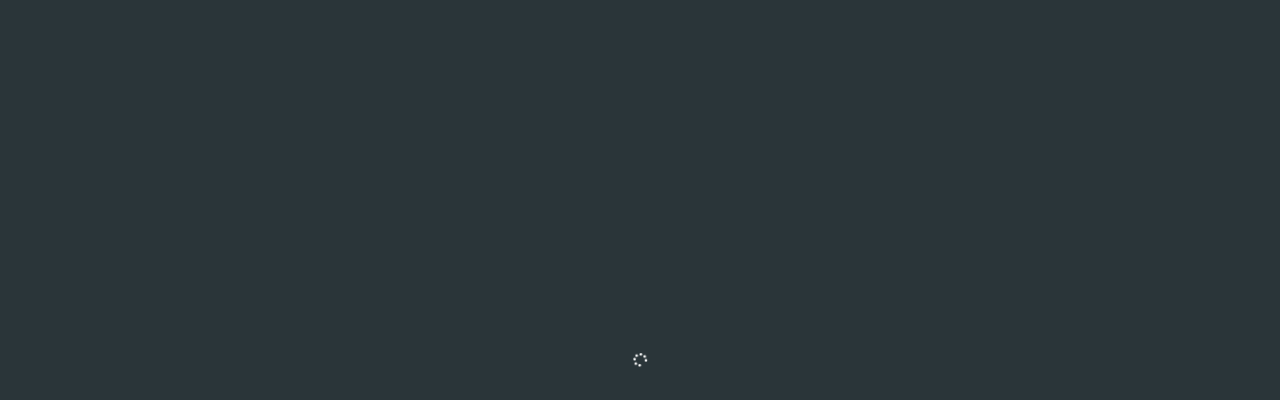

--- FILE ---
content_type: text/html; charset=utf-8
request_url: https://www.hlidacky.cz/hlidacka-senioru/93596-renata-s
body_size: 31844
content:
<!DOCTYPE html>
<html lang="cs">
<head>
  <meta charset="UTF-8">
  <meta http-equiv="X-UA-Compatible" content="IE=edge">
  <link rel="icon" type="image/x-icon" href="https://hlidacky-312899.c.cdn77.org/assets/favicon-ca3f029612b81ac70de7f31b070b97d13641f3fa5222ad3b403404a4cacd5e32.ico" />
    <meta name="viewport" content="width=device-width, initial-scale=1.0">
    <meta name="hybrid-app" content="false">
  <meta name="csrf-param" content="authenticity_token" />
<meta name="csrf-token" content="8OFA3mVbAKisJiSVccE_jRTQ21Og1YD6GhFVo-nlQkiKAkmUafv8UI4hpTrjbzmYqrrDhHo12WVLG-M41jBFwQ" />
    <link rel="preconnect" href="https://hlidacky-312899.c.cdn77.org">

  <link rel="preconnect" href="https://cdn-production-cz-hlidacky-312899.c.cdn77.org/">

  <link rel="prefetch" href="https://use.typekit.net/ciu2vdq.js" as="script" crossorigin>
<link rel="preconnect" href="https://kit-pro.fontawesome.com" crossorigin>
<script src="https://hlidacky-312899.c.cdn77.org/assets/legacy/font_awesome_kit-7ce04cdb91db74fcd7dc41244a48b1b17ef3b23df1d2497d66251a0daaa5a640.js" debug="false" data-turbo-track="reload"></script>
  <script>
    (function(d) {
      var config = {
        kitId: "ciu2vdq",
        scriptTimeout: 3000,
        async: true
      },
      h=d.documentElement,t=setTimeout(function(){h.className=h.className.replace(/\bwf-loading\b/g,"")+" wf-inactive";},config.scriptTimeout),tk=d.createElement("script"),f=false,s=d.getElementsByTagName("script")[0],a;h.className+=" wf-loading";tk.src='https://use.typekit.net/'+config.kitId+'.js';tk.async=true;tk.onload=tk.onreadystatechange=function(){a=this.readyState;if(f||a&&a!="complete"&&a!="loaded")return;f=true;clearTimeout(t);try{Typekit.load(config)}catch(e){}};s.parentNode.insertBefore(tk,s)
    })(document);
  </script>

    <script src="https://accounts.google.com/gsi/client" async defer></script>

  <script src="https://js.pusher.com/3.0/pusher.min.js" defer></script>
  <meta name="turbo-cache-control" content="no-cache">
<meta name="turbo-prefetch" content="false">
  <link rel="stylesheet" href="https://hlidacky-312899.c.cdn77.org/assets/bootstrap_custom-c0e4356764c035c2fbe2c562c0c88964798051725c097c729460fdcf6691d2ec.css" data-turbo-track="dynamic" />
<link rel="stylesheet" href="https://hlidacky-312899.c.cdn77.org/assets/application-2df79e8871f76794ba696638e0113b264b0ffc1aa61e39559827876adbf8b504.css" data-turbo-track="dynamic" />
  <script type="importmap" data-turbo-track="reload">{
  "imports": {
    "application-mcj": "https://hlidacky-312899.c.cdn77.org/assets/mission_control/jobs/application-01cb52bddd1380ea3266c86995f5f333f8adfc2fd94fd21c92a835364f6b7d05.js",
    "@hotwired/turbo-rails": "https://hlidacky-312899.c.cdn77.org/assets/turbo-e794bb9c5cf7f83d10915cd49d2c88b18b5360326af9597f0962f8b2e3af11f7.js",
    "@hotwired/stimulus": "https://hlidacky-312899.c.cdn77.org/assets/stimulus.min-23ad44033807e382f151dbb7b4173823f91517c0da6957269ec2b2bd8a88142d.js",
    "@hotwired/stimulus-loading": "https://hlidacky-312899.c.cdn77.org/assets/stimulus-loading-838a382095236d9af292dc6d28d257dc3aa85e7226af04fcb68646ef1ea67f39.js",
    "@rails/request.js": "https://hlidacky-312899.c.cdn77.org/assets/requestjs-e4935bd51546f0b1a5337781e118d11d25a52b997d9a6bed8e8a31e27b88592c.js",
    "bootstrap": "https://hlidacky-312899.c.cdn77.org/assets/bootstrap-584d12c880ad2fdff66218f8ac3051f8f9d8156a49b09319db60abdcc3480241.js",
    "jquery": "https://hlidacky-312899.c.cdn77.org/assets/jquery-eb338c9c127e66d4cda9d4005b4a54bcd9e794c531c775688c7236f79d1fab00.js",
    "jquery-ujs": "https://hlidacky-312899.c.cdn77.org/assets/jquery_ujs-716b4134f05844a3ea631f892bfd049cb03fe7d80a6c9461270c67541709fecb.js",
    "jquery-ui": "https://hlidacky-312899.c.cdn77.org/assets/jquery-ui-f2bc924bbf0d8dd52e7f68be3158385d4bbc2967cc10ad4e5f5fc8ba7e566062.js",
    "timepicker": "https://hlidacky-312899.c.cdn77.org/assets/jquery.timepicker-8760f546be65801a407998d96fc4326ec56c42dd3406e4439618c1f9d0a7096f.js",
    "popper": "https://hlidacky-312899.c.cdn77.org/assets/popper-b7238b54c40c28a71898c7c181172d583cb4b5fb37ce7a38448b6e4b6cc0dd74.js",
    "select2": "https://hlidacky-312899.c.cdn77.org/assets/select2-06fb1f3ab810b97c531b7207a47ddb51376d20c2d1461af0548781267cf5e850.js",
    "@rails/activestorage": "https://hlidacky-312899.c.cdn77.org/assets/@rails--activestorage-dd46f400bac10794de88b48f8cb79e713b1f72df81f94f61d9cb6c280cfdfd5d.js",
    "intl-tel-input": "https://hlidacky-312899.c.cdn77.org/assets/intl-tel-input-0511ed3189f21007f9035e7c1f6ac9b12647f76ab75e8c4a65366170620940fc.js",
    "intl-tel-input/utils": "https://hlidacky-312899.c.cdn77.org/assets/intl-tel-input/utils-62b8a9ed95ec60098a241789daf604762b9a9d10e4cda3fe50bcc7a6afa05674.js",
    "jquery.are-you-sure": "https://hlidacky-312899.c.cdn77.org/assets/jquery.are-you-sure-3108fca9d71ab4daccc998b399fbd319391ba368dd7b62a212b7792ae80e9e69.js",
    "js.cookie": "https://hlidacky-312899.c.cdn77.org/assets/js.cookie-2d9fcffd9169688759380003993967e8c6b8bc3c4f446bcc4ae63367353d442e.js",
    "lazyframe": "https://hlidacky-312899.c.cdn77.org/assets/lazyframe-4e30ada6669501ebdb25e4e8fcfa1978ad87f88278e7fa72f5d977160de5b113.js",
    "moment": "https://hlidacky-312899.c.cdn77.org/assets/moment-91ee1ed35d352318c9270a9414eb85fc9c7f97f4059164848ed8e5bd00205a9c.js",
    "photoswipe": "https://hlidacky-312899.c.cdn77.org/assets/photoswipe-764792fc79c7ca2a634263be20e566c45222609c5a0ccc24dc41caa2684da9c1.js",
    "photoswipe-lightbox": "https://hlidacky-312899.c.cdn77.org/assets/photoswipe-lightbox-1c1167fdfda549935f12ce3a6e399fe7b75bd872a42472b04011305857685ed4.js",
    "lodash": "https://hlidacky-312899.c.cdn77.org/assets/lodash-6aed4661a458a790a83d8d856da150a9a5e0172acdaa1c2b747a1156d0195370.js",
    "stimulus-use": "https://hlidacky-312899.c.cdn77.org/assets/stimulus-use-c9fbaf95f9cdbf5da7ff264741fe53aa11d3f038efc43c65f95464b7a1d8d42f.js",
    "stimulus-places-autocomplete": "https://hlidacky-312899.c.cdn77.org/assets/stimulus-places-autocomplete-9730f32c8031f58c4c5a5e1bda8fc04ab9d175f6cdd21707d0da473152deb65e.js",
    "stimulus-components-auto-submit": "https://hlidacky-312899.c.cdn77.org/assets/@stimulus-components--auto-submit-87dd78d04a34f6ccbb825e7b2ae777617b0a3fc18ecd74b2f08dd1e62a74203d.js",
    "stimulus-components-scroll-reveal": "https://hlidacky-312899.c.cdn77.org/assets/@stimulus-components--scroll-reveal-192c4fd47ae0b21537764fa2df54b97f3d8fed19c85b6c53f4b2385f8d20237e.js",
    "ua-parser-js": "https://hlidacky-312899.c.cdn77.org/assets/ua-parser-js-f18c5745dd0289b9a017e8250522dd79c111c38ef1fe2b684d39483dff97252d.js",
    "@appsignal/javascript": "https://hlidacky-312899.c.cdn77.org/assets/@appsignal--javascript-e6df8163fcd271411f5f74312029f4b3e19f5fb94180a9248393e733a9e8394d.js",
    "@appsignal/core": "https://hlidacky-312899.c.cdn77.org/assets/@appsignal--core-e76f78acc1696b6a11e00523a34e0ce92de182a7ee8e96f9d9264dd61132141e.js",
    "@appsignal/stimulus": "https://hlidacky-312899.c.cdn77.org/assets/@appsignal--stimulus-c764ccb90e6b5b10403e3a851b6328b4f65b31b59c01e4cf0fd0b1d5cce049e3.js",
    "@appsignal/plugin-breadcrumbs-network": "https://hlidacky-312899.c.cdn77.org/assets/@appsignal--plugin-breadcrumbs-network-8181c4def5c48b514d03f836f7ac69a4dd33862f37e92a4a2e4b895c3e32f4e8.js",
    "https": "https://hlidacky-312899.c.cdn77.org/assets/https-cb894e495fbd38745877950b36b48dcc60d30d3cb2b645b2898d1ba5e678e160.js",
    "tslib": "https://hlidacky-312899.c.cdn77.org/assets/tslib-aa28aa3bb1ea14a09a622f5d36370a78892ed0f4ae505655feda1da643efffe2.js",
    "polyfill-replace-children": "https://hlidacky-312899.c.cdn77.org/assets/polyfill-replace-children-3e2429876d9ecdf2eca09015dc5edcd45d574f6c2963e7c26d854839b9120255.js",
    "jquery.autosave": "https://hlidacky-312899.c.cdn77.org/assets/jquery.autosave-b864e934f6a530627e1a205e2ceaa230d259b6db68b8419265e5aabce408d019.js",
    "jquery.fileupload": "https://hlidacky-312899.c.cdn77.org/assets/jquery.fileupload.min-9c0d56736edeb09abb8d4b8931e2d47d6a20fb5794745f45517d5676f8a261b6.js",
    "cropper": "https://hlidacky-312899.c.cdn77.org/assets/cropper.min-5e42554d1c035980b29fbb1cf5596cbd0723ddb8fa8e943344e666298f3a255c.js",
    "jquery-cropper": "https://hlidacky-312899.c.cdn77.org/assets/jquery-cropper.min-b87949967138486d5428d0092acb2613d52a38f401b099bac0f25f01d39f4ec3.js",
    "data-confirm-modal": "https://hlidacky-312899.c.cdn77.org/assets/data-confirm-modal-193128aa112781fa9385dc8f4d10d62c664f8a49029923f0b3094284f1695fba.js",
    "application": "https://hlidacky-312899.c.cdn77.org/assets/application-25ca5e557b920fb01cb959f09a75ba85407b9af34b750937557d922ac805336c.js",
    "admin": "https://hlidacky-312899.c.cdn77.org/assets/admin-47de7f78c862d82e1ba90fc1c2f9239b5c266dcfe812549e41b9b339fdba4aa0.js",
    "initializers/rails_config": "https://hlidacky-312899.c.cdn77.org/assets/initializers/rails_config-a03a5bf817f7283176dc23f13e2f23d758a6d6de18e35ae6ea5c05ad28ebf81f.js",
    "d3": "https://hlidacky-312899.c.cdn77.org/assets/d3-5de2d15f2377302ca3f216cf730a317892a79ea9e76457968babe6be7e4cbf08.js",
    "d3-array": "https://hlidacky-312899.c.cdn77.org/assets/d3-array-228651a0b58ece89cadc5308f3e0e080382dcc6258d3d9079da064f6fe67f7e6.js",
    "d3-axis": "https://hlidacky-312899.c.cdn77.org/assets/d3-axis-8800b4629dcf390a1a6fe286014507b8013fed58b59a73cd58f9c2d3e631e930.js",
    "d3-brush": "https://hlidacky-312899.c.cdn77.org/assets/d3-brush-d8ac4dc9701a05cb80dcd37518c9547976a695896a38ef7e0e80355c7b73dc3e.js",
    "d3-chord": "https://hlidacky-312899.c.cdn77.org/assets/d3-chord-88bd33da3cefa8120784b8e409e410d4cac714bc419175b99ea8145e1d66dd0d.js",
    "d3-color": "https://hlidacky-312899.c.cdn77.org/assets/d3-color-aebd4ff1d43db1694e5dd3753a2de75dbb70c761fd7e4dad88fb49bf7d1704ae.js",
    "d3-contour": "https://hlidacky-312899.c.cdn77.org/assets/d3-contour-7180d5d790b3ebd79246f26d436cea7eda7eefbac752cea8739e5418e7116595.js",
    "d3-delaunay": "https://hlidacky-312899.c.cdn77.org/assets/d3-delaunay-a9635e506f0c6e98a50bead03f4c930040a8f4c9ce045c932c8f97e8d8eed7ef.js",
    "d3-dispatch": "https://hlidacky-312899.c.cdn77.org/assets/d3-dispatch-1c2445e1c62aebde7b218289a4bec7c171f18cd159b0b7557967cb75ffbb9a7f.js",
    "d3-drag": "https://hlidacky-312899.c.cdn77.org/assets/d3-drag-a7b325d87408a5846dbaf3f6d87a8407c20d5ee0f6a8a4d727f6182fc5d31ee7.js",
    "d3-dsv": "https://hlidacky-312899.c.cdn77.org/assets/d3-dsv-6d815f39afd2e0c244cc24bacca26d87b48a33a0c55be8b4cf3f679f08012003.js",
    "d3-ease": "https://hlidacky-312899.c.cdn77.org/assets/d3-ease-c18f5b5d227b3783eeff8d823ea2826e4038dd240e60807bb97c55ac2106e9d6.js",
    "d3-fetch": "https://hlidacky-312899.c.cdn77.org/assets/d3-fetch-c40651e4e14893bfa0c7944aa9cbe97469374f65b683d10456e7cca72b6c779a.js",
    "d3-force": "https://hlidacky-312899.c.cdn77.org/assets/d3-force-29cdfe00b8ed36a9f419d880c540d34657dc06d6fc9ebad55460f795f237feac.js",
    "d3-format": "https://hlidacky-312899.c.cdn77.org/assets/d3-format-040929c60226ce77bf43ee02d6804d67fa7a3ced62b3ebea6ac0ba4d538a1d20.js",
    "d3-geo": "https://hlidacky-312899.c.cdn77.org/assets/d3-geo-725004f77c10d9cec6d56338793808fbd84382af63bc4f86dfecc510cd06096c.js",
    "d3-hierarchy": "https://hlidacky-312899.c.cdn77.org/assets/d3-hierarchy-89fbc09619a773fa1da3e669604621745b5f6d68d067a8de8231f03f203a8e98.js",
    "d3-interpolate": "https://hlidacky-312899.c.cdn77.org/assets/d3-interpolate-1229085b32ef4f642f8e341388162867ca9a9980f23bb0e0fb3fb13184b3f957.js",
    "d3-path": "https://hlidacky-312899.c.cdn77.org/assets/d3-path-46bb9b1c3ff7864bd2dedf4fa032f79d3b03c2f5851ce4063055970be7409dc5.js",
    "d3-polygon": "https://hlidacky-312899.c.cdn77.org/assets/d3-polygon-03055cc2c49f8a454e50bd67048973d46d9007f4d68b0d8729ecbf1381d41aeb.js",
    "d3-quadtree": "https://hlidacky-312899.c.cdn77.org/assets/d3-quadtree-40458886e2f5bcd9cf3242d8d244fad04545d028bf7ab48bb672e003a00926bd.js",
    "d3-random": "https://hlidacky-312899.c.cdn77.org/assets/d3-random-7bf6b56abc002a17cc06cc0aacd31fbc39ff0dbd5405039fda10f4c9f1331232.js",
    "d3-scale": "https://hlidacky-312899.c.cdn77.org/assets/d3-scale-5fb7b6f956672187378579cc8183d98cbc4e2ca77101e1cb53859cbdac89e537.js",
    "d3-scale-chromatic": "https://hlidacky-312899.c.cdn77.org/assets/d3-scale-chromatic-bb4c70089f7c99ee7008d5298152bddb79cf19a435e74ee941c7890539c63271.js",
    "d3-selection": "https://hlidacky-312899.c.cdn77.org/assets/d3-selection-ac82ff63f5d9f00059788ebc556ebbd8d9c28d80d70e8073db66f208f5303e67.js",
    "d3-shape": "https://hlidacky-312899.c.cdn77.org/assets/d3-shape-37d4bbda006f5ed8b5c7e9a135d109a0a9538ee949c032c13b5d102004a6244d.js",
    "d3-time": "https://hlidacky-312899.c.cdn77.org/assets/d3-time-9c00d2ee9c65410c4fd0fe1221b021d8eac934e8478a58ca6916d22ce4554e2b.js",
    "d3-time-format": "https://hlidacky-312899.c.cdn77.org/assets/d3-time-format-3bc00bf19b856bb0f5a728ece15f2309c04de33297ac668df6d8f5accb9e0b81.js",
    "d3-timer": "https://hlidacky-312899.c.cdn77.org/assets/d3-timer-3b2467b25800ca7d29f1f74ac839d8fd19fee522e90b599863619122df6db0af.js",
    "d3-transition": "https://hlidacky-312899.c.cdn77.org/assets/d3-transition-8980b0bf5886fb34713c7515053a2de286de0d6809f59b03c3556019d54243cd.js",
    "d3-zoom": "https://hlidacky-312899.c.cdn77.org/assets/d3-zoom-b45725356634b21ccda0b6c8db24c91bfd3eddac21e3e2b9495f680b34d577a0.js",
    "delaunator": "https://hlidacky-312899.c.cdn77.org/assets/delaunator-aaef63b5954efbedca700a67887a5860cfc88c6af7aa2f1b5e581f680b05ed9e.js",
    "internmap": "https://hlidacky-312899.c.cdn77.org/assets/internmap-c0cde3b920382577a48f45403744f7ea1285d691c2b2902a2ff0f5468877a776.js",
    "robust-predicates": "https://hlidacky-312899.c.cdn77.org/assets/robust-predicates-2de24a5fed1f67afa28f0084c1cff43ab05231986cd00d6a822e6dec87eaadee.js",
    "ouibounce": "https://hlidacky-312899.c.cdn77.org/assets/ouibounce-ebf5e0a14371c530b06bbe71e212b2d7e53a0da1d647cb7351023b4ac30d3fa9.js",
    "trix": "https://hlidacky-312899.c.cdn77.org/assets/trix-69cd655e0730a7c8cff602eceab0ce223edb03707075c5e4bcb1586209726c8e.js",
    "@rails/actiontext": "https://hlidacky-312899.c.cdn77.org/assets/actiontext.esm-8bf13306699970ea8e97f980f3b5ae3d6d396736890b00b888c99cf34a7a7f1c.js",
    "headroom": "https://hlidacky-312899.c.cdn77.org/assets/headroom-dad413f2a18ff0fa8d904cd6bc38d560afeab34356b3060605eda8b12a34966d.js",
    "@googlemaps/markerclusterer": "https://hlidacky-312899.c.cdn77.org/@googlemaps--markerclusterer.js",
    "fast-deep-equal": "https://hlidacky-312899.c.cdn77.org/fast-deep-equal.js",
    "kdbush": "https://hlidacky-312899.c.cdn77.org/kdbush.js",
    "supercluster": "https://hlidacky-312899.c.cdn77.org/supercluster.js",
    "controllers/application": "https://hlidacky-312899.c.cdn77.org/assets/controllers/application-9e8a8db152fa71d1fc02b5b5c67ffcee8f6a2ee38de208f7b08bbdf003fd755e.js",
    "controllers/form_controller": "https://hlidacky-312899.c.cdn77.org/assets/mission_control/jobs/controllers/form_controller-67051194b446c76a7d96dc33f40b7510f59136409341fd27893ccb7d24755a7a.js",
    "controllers": "https://hlidacky-312899.c.cdn77.org/assets/controllers/index-7d269ab8d5e032d6f67e60fe54d3044efbf0ac90b56ef0c5c9f22c2f47db9cf1.js",
    "helpers/debounce_helpers": "https://hlidacky-312899.c.cdn77.org/assets/mission_control/jobs/helpers/debounce_helpers-5129da3a7890726efeb9002d7cc75f9584d046da0cccbc0dbd0f78862be754c4.js",
    "helpers": "https://hlidacky-312899.c.cdn77.org/assets/mission_control/jobs/helpers/index-bd2be9b0852555d5ad45badc2808cd7fd2c2202756bde25c634d5d90d3fb0b26.js",
    "initializers/activestorage": "https://hlidacky-312899.c.cdn77.org/assets/initializers/activestorage-6eac1dfd71a2e82b93cb40463d4b0c7122f24cff803f36d7aaddb2150a1dde88.js",
    "initializers/appsignal": "https://hlidacky-312899.c.cdn77.org/assets/initializers/appsignal-6e60356c57aff9320839f27d70704941d1bcf6c8cdace5bf61c7943b6850e8b9.js",
    "initializers/bootstrap": "https://hlidacky-312899.c.cdn77.org/assets/initializers/bootstrap-ec1800052fc9ec6197b1a04a3aab0e649000a56ca1c0e2c0592cda50f14da952.js",
    "initializers/capybara_mouse_pointer": "https://hlidacky-312899.c.cdn77.org/assets/initializers/capybara_mouse_pointer-b95a5b3011a782c354b1ace14b6b15c6fb5270394c145cf2a944f18303456450.js",
    "initializers/facebook_sdk": "https://hlidacky-312899.c.cdn77.org/assets/initializers/facebook_sdk-fdea9a0b9f4bc3a103afce5c32ba23f69795d5fcc446981f772e4a49c1137461.js",
    "initializers": "https://hlidacky-312899.c.cdn77.org/assets/initializers/index-09f8b63274faeb2c3ff1456045aecdb792a65d6d3f66d2e767bcff0bbf8f2043.js",
    "initializers/jquery": "https://hlidacky-312899.c.cdn77.org/assets/initializers/jquery-eea5cb1ab1a24904db01ec523ac9d81b69344de169465b60bc673a5adc403f9f.js",
    "initializers/moment": "https://hlidacky-312899.c.cdn77.org/assets/initializers/moment-99a53bd95028dd9359c3c51399c23dedd92a7a810d8c0b5f8ea4d1d4d9825a98.js",
    "initializers/photoswipe": "https://hlidacky-312899.c.cdn77.org/assets/initializers/photoswipe-dfc74360cea5766f7522761d5f4d8a23a2945b40c44dfff914659e8c6ef421a1.js",
    "initializers/translation_annotations": "https://hlidacky-312899.c.cdn77.org/assets/initializers/translation_annotations-4679546d60a29caee67a6fc5c17f8643771ad063b4ac39b3680741accf75b8df.js",
    "initializers/trix_editor": "https://hlidacky-312899.c.cdn77.org/assets/initializers/trix_editor-83fceef2e9d676d8e7999d7a7396200c9f302bc0658d2809ebbd8b733f21c264.js",
    "initializers/turbo": "https://hlidacky-312899.c.cdn77.org/assets/initializers/turbo-7f8a2f597925df7b689bb2972683a50a22ebf7173af44f23fad3b7a9ee834714.js",
    "mixins/place_form_handler": "https://hlidacky-312899.c.cdn77.org/assets/mixins/place_form_handler-9e8f7dbd3aeaf5aae8b735646b52f2335f9b50953bbe2255ce02594150f0e6ca.js",
    "controllers/authentication/apple_controller": "https://hlidacky-312899.c.cdn77.org/assets/controllers/authentication/apple_controller-f7283c841a334e789f083c7ff53417f77a4f3ca992b01c8251768f734632a7c0.js",
    "controllers/authentication/check_email_form_controller": "https://hlidacky-312899.c.cdn77.org/assets/controllers/authentication/check_email_form_controller-98cc59fa6fdfc0a879df26f0989141ee12fa3b59ae58978c33cf374ab4147ee0.js",
    "controllers/authentication/context_controller": "https://hlidacky-312899.c.cdn77.org/assets/controllers/authentication/context_controller-27aee5b5a8f40eecf5d385f8906440f1ea0e72938feff0632c653abe6095863d.js",
    "controllers/authentication/facebook_controller": "https://hlidacky-312899.c.cdn77.org/assets/controllers/authentication/facebook_controller-babcd071b406958add9c7d2e6c387fb0509b8a886cb529662000ddfd49fee86d.js",
    "controllers/authentication/google_controller": "https://hlidacky-312899.c.cdn77.org/assets/controllers/authentication/google_controller-15747d95a40b059fd99d1afc1624573fec06307382128eedcca9d86b1283d347.js",
    "controllers/authentication/helpers": "https://hlidacky-312899.c.cdn77.org/assets/controllers/authentication/helpers-16f9c731e3fbaa75e240e3df4961dec99a458e1ffce8cce6ba9d0e0c02565b31.js",
    "controllers/authentication/identity_signin_form_controller": "https://hlidacky-312899.c.cdn77.org/assets/controllers/authentication/identity_signin_form_controller-d6014274e70c53b7a9908fc1c13027aba1a4411805ed78ab6e72fde62ccc0b01.js",
    "controllers/authentication/modal_controller": "https://hlidacky-312899.c.cdn77.org/assets/controllers/authentication/modal_controller-3d8fde84e1b8552321e1f4d23fb36f791402ef0f4c371881dec6b7eaf31ebfaa.js",
    "controllers/authentication/mojeid_controller": "https://hlidacky-312899.c.cdn77.org/assets/controllers/authentication/mojeid_controller-2d25c2508462aaf6960aa5bb01ca8a705d6cb638280f180973f0b561a4531659.js",
    "controllers/authentication/pin_input_controller": "https://hlidacky-312899.c.cdn77.org/assets/controllers/authentication/pin_input_controller-c1643f828b020cfa7c188422db8f8128d4051265660afc9b4086c5b4499f8613.js",
    "controllers/autoimport_controller": "https://hlidacky-312899.c.cdn77.org/assets/controllers/autoimport_controller-02fd661cd60ebd26832b516d35c74ba7469d58b975361ee8ffed9feb4c904d4f.js",
    "controllers/backend/dynamic_pricing/pricelist_subscription_plan_form_controller": "https://hlidacky-312899.c.cdn77.org/assets/controllers/backend/dynamic_pricing/pricelist_subscription_plan_form_controller-96aa419ffdfa6a81071ed27120dab3dc5b4a5bc457a45cf54956d853b0560392.js",
    "controllers/backend/image_rotator_controller": "https://hlidacky-312899.c.cdn77.org/assets/controllers/backend/image_rotator_controller-31096feac476b353201412d57d0459ba01af063cc261b1020b9a6e8741881610.js",
    "controllers/backend/locations_map_controller": "https://hlidacky-312899.c.cdn77.org/assets/controllers/backend/locations_map_controller-6c6b2f03f4a894d9123f8347297f1e5a2b2255fac3d8f1d66f8224382c8cf816.js",
    "controllers/backend/turn_on_tooltips_controller": "https://hlidacky-312899.c.cdn77.org/assets/controllers/backend/turn_on_tooltips_controller-ddbcde9a0227c049e6a2035b5b5ed669eb3619000fbb1a95fc34a7a5c2165a09.js",
    "controllers/booking_pays_controller": "https://hlidacky-312899.c.cdn77.org/assets/controllers/booking_pays_controller-8a1e94f1ccdf103b0474b1ae018e7fc2e5a8a537c89548cbf48116c17a719551.js",
    "controllers/bookings/accordion_controller": "https://hlidacky-312899.c.cdn77.org/assets/controllers/bookings/accordion_controller-606ba9bd243443468b0278b8beab8d9171de1ba7803c596c58ce23a2d3a6f35a.js",
    "controllers/bookings/disable_collapsed_controller": "https://hlidacky-312899.c.cdn77.org/assets/controllers/bookings/disable_collapsed_controller-e82f5ad7ee53cdef4fb257855df4e2c45df2a5ce3fe68d3ba9e153a4266e3b2b.js",
    "controllers/bookings/scrolling_wrapper_side_fades_controller": "https://hlidacky-312899.c.cdn77.org/assets/controllers/bookings/scrolling_wrapper_side_fades_controller-84ef2a8f28e15eed8bdff5125c5c524633aed4c2aecf5341c4a43cc4212b26d7.js",
    "controllers/bookings/submit_controller": "https://hlidacky-312899.c.cdn77.org/assets/controllers/bookings/submit_controller-19bff4b6e6f1577f74e79314918d082f68c08c60d24c0911774263d8a03e4909.js",
    "controllers/bookings_controller": "https://hlidacky-312899.c.cdn77.org/assets/controllers/bookings_controller-971b387080924d1e660ff040846fbd1d3eafd72ca84e80235810ad8de1b607e9.js",
    "controllers/bs/close_modal_on_turbo_frame_success_controller": "https://hlidacky-312899.c.cdn77.org/assets/controllers/bs/close_modal_on_turbo_frame_success_controller-74fe0884921ece401210628ec8da9604b82d61d3f4e21b50d98f3749a9131e9d.js",
    "controllers/bs/modal_controller": "https://hlidacky-312899.c.cdn77.org/assets/controllers/bs/modal_controller-9783c00f4bb3cad1bda3d4e79244183c55529ecf922990a71ec84ed99f589e59.js",
    "controllers/bs/modal_manager": "https://hlidacky-312899.c.cdn77.org/assets/controllers/bs/modal_manager-76c8c58e309e2e191fc9fd7766f14c7b708130c27b89465fa84f89db7728cfd8.js",
    "controllers/bs/popover_controller": "https://hlidacky-312899.c.cdn77.org/assets/controllers/bs/popover_controller-39148b06ef7ca0f4785ce1327a4b7b20a20542a9a9170f07d827f5ef8cc7dd82.js",
    "controllers/bs/toast_controller": "https://hlidacky-312899.c.cdn77.org/assets/controllers/bs/toast_controller-f984d60737e732fb5ef3a3ff364a67f3e63c463b3f796117ce651e275bbb3e19.js",
    "controllers/bs/tooltip_controller": "https://hlidacky-312899.c.cdn77.org/assets/controllers/bs/tooltip_controller-3fd76343132a380d5ed84333a0d9ba3c75586ea61a2e374720009a37ebdc7e95.js",
    "controllers/calendar_controller": "https://hlidacky-312899.c.cdn77.org/assets/controllers/calendar_controller-a33ae16f69a25ee4321e0e0c91ab5d4af65299ce573f2d50b0087b4f92c15f2b.js",
    "controllers/campaigns/form_controller": "https://hlidacky-312899.c.cdn77.org/assets/controllers/campaigns/form_controller-7fbbb51ba7f693d03e05c415ebf91403823d14722ea794ec89f2879d5c0d6960.js",
    "controllers/carousel_controller": "https://hlidacky-312899.c.cdn77.org/assets/controllers/carousel_controller-8a966550c24de830b41a1d8c6541108adec60b5e97dfecae6fd6b22b87fa87aa.js",
    "controllers/char_count_controller": "https://hlidacky-312899.c.cdn77.org/assets/controllers/char_count_controller-94a4b8264eee9d3d4738033b3c1e68c25e1c380061f89461a2b54ee79856ee7a.js",
    "controllers/checkbox_form_controller": "https://hlidacky-312899.c.cdn77.org/assets/controllers/checkbox_form_controller-078c12d5515f0b06f463de9b5d9c9760e296769260857fe735b6c6f4c914e42b.js",
    "controllers/clipboard_controller": "https://hlidacky-312899.c.cdn77.org/assets/controllers/clipboard_controller-69e36aa6b5eda5e2d56bef0b6a4aa1ea24884255dc642242c670ab263c39e005.js",
    "controllers/cms/cta_analytics_controller": "https://hlidacky-312899.c.cdn77.org/assets/controllers/cms/cta_analytics_controller-6f354c7219912cefc6bbf4cd9e1ce2ddbfa3687ad5ad5770cbbf346ab72fd8ff.js",
    "controllers/cms/exit_page_modal_controller": "https://hlidacky-312899.c.cdn77.org/assets/controllers/cms/exit_page_modal_controller-8eccd87336d35540e44346f988a5bba92994c312bdeec4eb1980600b50158950.js",
    "controllers/cms/price_calculator_controller": "https://hlidacky-312899.c.cdn77.org/assets/controllers/cms/price_calculator_controller-aa0aaaaca413fc23c941a2b60d934945f565e334d648cba5a467d1ad949b647a.js",
    "controllers/cms/registration_wall_controller": "https://hlidacky-312899.c.cdn77.org/assets/controllers/cms/registration_wall_controller-9233a4a7fa536fc2b33639627d7935e90cf550ec477f4dc5feca6ee2811a58db.js",
    "controllers/cms/search_service_controller": "https://hlidacky-312899.c.cdn77.org/assets/controllers/cms/search_service_controller-84cf7b437e7794847599f6758e041971ac12299e92997deb32f788312180b115.js",
    "controllers/cookies_controller": "https://hlidacky-312899.c.cdn77.org/assets/controllers/cookies_controller-91577fce7ac818674a523f83d78177138951bcc8f2e88008edb2cb281b869330.js",
    "controllers/design/colors_controller": "https://hlidacky-312899.c.cdn77.org/assets/controllers/design/colors_controller-671d656d9ca5805f94e33b8d7e153d60934ba54a84d965c794c7a4a0e8942f0c.js",
    "controllers/dynamic_pricing/horizontal_pricelist_controller": "https://hlidacky-312899.c.cdn77.org/assets/controllers/dynamic_pricing/horizontal_pricelist_controller-1736ae8efeb6f1dba204e0d97ae00ded2478a1e5803ffb514c6c64c3d92af60b.js",
    "controllers/dynamic_pricing/subscriptions_controller": "https://hlidacky-312899.c.cdn77.org/assets/controllers/dynamic_pricing/subscriptions_controller-cb20c8cf4fe3c27426aefbda6823a1f69796dd9105f22593920c02f0f1123178.js",
    "controllers/enable_input_controller": "https://hlidacky-312899.c.cdn77.org/assets/controllers/enable_input_controller-f3da35c7551eb6a9fe74c205ce2c626dcb4da891b2c12bfb72221da35f09b014.js",
    "controllers/file_upload_controller": "https://hlidacky-312899.c.cdn77.org/assets/controllers/file_upload_controller-3896c8aff29387f233a24633af5c88dacfcb5851ef441c0fe6eb2b5ac990bd9c.js",
    "controllers/flash_message_controller": "https://hlidacky-312899.c.cdn77.org/assets/controllers/flash_message_controller-831e7de9bd64e4943568d560573b87c75af07fbb88d542766281069ff34fa1ce.js",
    "controllers/focus_on_appear_controller": "https://hlidacky-312899.c.cdn77.org/assets/controllers/focus_on_appear_controller-fb6c236d352d7dda883bf85fab9c798479ca1197e5e4d8229f8d127e1a23764c.js",
    "controllers/form/autosubmit_container_controller": "https://hlidacky-312899.c.cdn77.org/assets/controllers/form/autosubmit_container_controller-8ac626b15b340e0176be4a05120c84813c5d6332fd5828e7448ed3e6d78646b0.js",
    "controllers/form/autosubmit_controller": "https://hlidacky-312899.c.cdn77.org/assets/controllers/form/autosubmit_controller-bff6e5d207be60ed9296e671f2357b888e7c8965c8fccd07ff0224bc6e4f9370.js",
    "controllers/form/clear_search_controller": "https://hlidacky-312899.c.cdn77.org/assets/controllers/form/clear_search_controller-7c4545cc2f0a9e51a3790a5969dfb335838c4d1bc939b94f29a20527963c73ca.js",
    "controllers/form/datetime_add_time_controller": "https://hlidacky-312899.c.cdn77.org/assets/controllers/form/datetime_add_time_controller-3f6ca87911e93f30e2159d00379642534efa9e5ce09d80bb226482dc0e18ca7f.js",
    "controllers/form/disable_collapsed_controller": "https://hlidacky-312899.c.cdn77.org/assets/controllers/form/disable_collapsed_controller-4d7f3d41b1bf31914f1fb85c4d8dfbd15055ca685c746d28a8fe6770d8b981c0.js",
    "controllers/form/focus_reveal_controller": "https://hlidacky-312899.c.cdn77.org/assets/controllers/form/focus_reveal_controller-882924cebbe0153eb383d4c98b8de9b50331311550f1b43aab2e50e681fb1ae3.js",
    "controllers/form/scroll_focused_controller": "https://hlidacky-312899.c.cdn77.org/assets/controllers/form/scroll_focused_controller-756f5817d81d2c1800d23bd078b0dc5b876f70b1deb4746cd2e296e3bc46878a.js",
    "controllers/form/sign_up_controller": "https://hlidacky-312899.c.cdn77.org/assets/controllers/form/sign_up_controller-1e016136b6e062ff603607d1de4b83fa9ee021e0fee7a5fbec9f6d58dbeda029.js",
    "controllers/form/textarea_eraser_controller": "https://hlidacky-312899.c.cdn77.org/assets/controllers/form/textarea_eraser_controller-d05b8089b9bc099feb3a3fed04e8b30e8c753a7067bab13ebd333e4906957a15.js",
    "controllers/form_stream_controller": "https://hlidacky-312899.c.cdn77.org/assets/controllers/form_stream_controller-49e2acd78748bdc53d83d8cce8b89a5abb84ab1a5c3aab54d16eed87fc010a44.js",
    "controllers/front/user_info_controller": "https://hlidacky-312899.c.cdn77.org/assets/controllers/front/user_info_controller-d845b06b038781262bbc23acbb6719a539240b343a9d0844dd51ec425741088c.js",
    "controllers/front_app_chat_controller": "https://hlidacky-312899.c.cdn77.org/assets/controllers/front_app_chat_controller-4b1faabb21dd66e85d762ff8237ca380ac63702e021040df453ccf47754c6eaf.js",
    "controllers/geolocation/permission_controller": "https://hlidacky-312899.c.cdn77.org/assets/controllers/geolocation/permission_controller-26270b82e2dc8f327688b14e71f98441578ea0b9ae1637e6a99537e5696a52ff.js",
    "controllers/google/place_map_controller": "https://hlidacky-312899.c.cdn77.org/assets/controllers/google/place_map_controller-31d2d7a19cdb42adbcef43d5a18b7dc3d53f0ba6420e3367ff066dd0a86c245c.js",
    "controllers/google/places_controller": "https://hlidacky-312899.c.cdn77.org/assets/controllers/google/places_controller-a76ec47e166bca472ea7110f3e3a7d96116f977d94e439c3630a42be43638d93.js",
    "controllers/google_one_tap_controller": "https://hlidacky-312899.c.cdn77.org/assets/controllers/google_one_tap_controller-bdc9631c7c46fad0b975a921b1d123d86822d389d748f61c1b01085dd4c1e210.js",
    "controllers/google_place_submit_controller": "https://hlidacky-312899.c.cdn77.org/assets/controllers/google_place_submit_controller-1ef92b01229f857f2f61954614d4ffe2cb72c2a0bd42370b0f22fc0649cc0a11.js",
    "controllers/google_places_controller": "https://hlidacky-312899.c.cdn77.org/assets/controllers/google_places_controller-d8aec56896db0742390a8d2a10fde82bd951a6028caf2843393899662399dfd9.js",
    "controllers/gopay_controller": "https://hlidacky-312899.c.cdn77.org/assets/controllers/gopay_controller-c6e68c3ce7b9c66d72f712cce02656cf561c3b61b19de4684f4c7099263a033b.js",
    "controllers/header/scroll_controller": "https://hlidacky-312899.c.cdn77.org/assets/controllers/header/scroll_controller-6f8120ff3c08114d2231c0e69612c16f3264fc38df496599d341ad8cbc34b10b.js",
    "controllers/horizontal_scroller_controller": "https://hlidacky-312899.c.cdn77.org/assets/controllers/horizontal_scroller_controller-3b70e712084aaca2ed39a814801b4fc9acaef04283d168951ba49de18a5a73fe.js",
    "controllers/input_focus_spotlight_controller": "https://hlidacky-312899.c.cdn77.org/assets/controllers/input_focus_spotlight_controller-ec290157a916c55e7bf738c753f679f1922be7be2363b6114351b8968b51d852.js",
    "controllers/lazyframe_controller": "https://hlidacky-312899.c.cdn77.org/assets/controllers/lazyframe_controller-42207ae4d140eb02fb3235bb4accb1131d7f15e3ed16d585464c931c3e786b80.js",
    "controllers/mailers/display_toolbar_controller": "https://hlidacky-312899.c.cdn77.org/assets/controllers/mailers/display_toolbar_controller-7a0f159068a7dffcf83b35894eefd0e820b476026875c083d90c03a190536213.js",
    "controllers/memberships_controller": "https://hlidacky-312899.c.cdn77.org/assets/controllers/memberships_controller-1c7ab273990f35ca06e0596ec450928cd27bee0ec6fcd593b0d42a85c099eb63.js",
    "controllers/memberships_recurrence_consent_controller": "https://hlidacky-312899.c.cdn77.org/assets/controllers/memberships_recurrence_consent_controller-d11ac4b290d8aeef88f9032423c4d8934b40a00180c27ffdb80b10ba8d3d6a09.js",
    "controllers/merchandise_discount_controller": "https://hlidacky-312899.c.cdn77.org/assets/controllers/merchandise_discount_controller-5ccbe56bbd5bdbc79a55b58aac256f2e445fe60f11a170f9badf5cb8b6d718c5.js",
    "controllers/messages_controller": "https://hlidacky-312899.c.cdn77.org/assets/controllers/messages_controller-3785fa4ad879fb6d97487119b02e14218df99229f503cadd178b31fce891fd39.js",
    "controllers/modal_controller": "https://hlidacky-312899.c.cdn77.org/assets/controllers/modal_controller-a7a578cc16fe0018b490c91248f463504151807db30cac42e530ef146af93010.js",
    "controllers/need_login_controller": "https://hlidacky-312899.c.cdn77.org/assets/controllers/need_login_controller-8ecb1e848669c4b2fda13ab3f46b29d6ff43c634e57d6d2a54b7ee334558770d.js",
    "controllers/new_message_controller": "https://hlidacky-312899.c.cdn77.org/assets/controllers/new_message_controller-368c441ba3bff6d0494db465543f38071d3cc36558f67b2f345c8b17c774eb78.js",
    "controllers/notifications/alert_dismiss_controller": "https://hlidacky-312899.c.cdn77.org/assets/controllers/notifications/alert_dismiss_controller-553be77f98e47d83cda75f9c0b5d14987de3098db9ab291ea9eeae6a86bc6968.js",
    "controllers/notifications/message_reveal_controller": "https://hlidacky-312899.c.cdn77.org/assets/controllers/notifications/message_reveal_controller-ff733ac7f192bd57472e326be26ae0d42197702035e810849c78c05c6b786e43.js",
    "controllers/phone_controller": "https://hlidacky-312899.c.cdn77.org/assets/controllers/phone_controller-5769e06e203df1fa24aa03393c0fb4cba8bf29b13e378ab633268dee73adf4fc.js",
    "controllers/phone_verification_controller": "https://hlidacky-312899.c.cdn77.org/assets/controllers/phone_verification_controller-3278ae1692156924a8bcfcb358613481e8e29de482c99434da16b11a2b271ac8.js",
    "controllers/scroll_top_controller": "https://hlidacky-312899.c.cdn77.org/assets/controllers/scroll_top_controller-5fad2670d4340a5ebba8ad583d3f05a30e247e0551f7c046b379fab8e94a0c13.js",
    "controllers/searches/result_count_controller": "https://hlidacky-312899.c.cdn77.org/assets/controllers/searches/result_count_controller-f0c0761730525a9e82e3023c27dfb484a74e108f258ca4cb7a5abd6edee50988.js",
    "controllers/show_password_controller": "https://hlidacky-312899.c.cdn77.org/assets/controllers/show_password_controller-ed964e3f5d31dad64eacc2ba3bdb64541d6b70a31907964c3189a4de10759553.js",
    "controllers/tab_controls_controller": "https://hlidacky-312899.c.cdn77.org/assets/controllers/tab_controls_controller-a1c11a8627048427610e8e485284b7b2471eca66fb495336d9acd24e4b1af193.js",
    "controllers/tabs_controller": "https://hlidacky-312899.c.cdn77.org/assets/controllers/tabs_controller-35a8d6b8f04059a0e87005407862b73cb2056f8e35a5d0bbbbf39675315bac1f.js",
    "controllers/template_activation/activation_controller": "https://hlidacky-312899.c.cdn77.org/assets/controllers/template_activation/activation_controller-bf3bb48f45143db4cef68dc5c620849f61b7c32912caa519bd799f517c79ea89.js",
    "controllers/textarea_autogrow_controller": "https://hlidacky-312899.c.cdn77.org/assets/controllers/textarea_autogrow_controller-5b11d857ab8ac22eda8a3fc7e8ee241bd1d375b4f089cce8fd88b41c74a81307.js",
    "controllers/time_picker_controller": "https://hlidacky-312899.c.cdn77.org/assets/controllers/time_picker_controller-480d225973225e121be2112ae0753fa10dae42381e4ab7ed453597c654f600bf.js",
    "controllers/toggle_visibility_controller": "https://hlidacky-312899.c.cdn77.org/assets/controllers/toggle_visibility_controller-6c48f5bb81d4612cd55508e3afdf78e03e14c671d223eb9d635ed3acd6183281.js",
    "controllers/translation_annotation_controller": "https://hlidacky-312899.c.cdn77.org/assets/controllers/translation_annotation_controller-753d8246320cf9edf8bc6680e194e00664417f127d9cde396657dfb847f1bd11.js",
    "controllers/translation_annotation_toolbar_controller": "https://hlidacky-312899.c.cdn77.org/assets/controllers/translation_annotation_toolbar_controller-8198a8fd1b13cd20d57caaa15fa8b4bbe53d19adfe64e09a956333ca9eb530e7.js",
    "controllers/trix/default_controller": "https://hlidacky-312899.c.cdn77.org/assets/controllers/trix/default_controller-9844593755dbbd79102ac31efe328e928b6f39875e7a2eed3075fcafc00e4448.js",
    "controllers/trix/highlighter_controller": "https://hlidacky-312899.c.cdn77.org/assets/controllers/trix/highlighter_controller-79874d03233f03421a248887cf0a6461acc702fd0817ff8fb066280f71b0aeae.js",
    "controllers/turbo_loading_controller": "https://hlidacky-312899.c.cdn77.org/assets/controllers/turbo_loading_controller-2b728f8254c43edc667307fe6c2891a508e2e03be73921fd9271ffadfe470aaa.js",
    "controllers/turbo_visit_controller": "https://hlidacky-312899.c.cdn77.org/assets/controllers/turbo_visit_controller-bf2aff7ea1401c27ab0b6d98a08d7964e7c8317bd3f4d970ea6c59ad4ba01953.js",
    "controllers/typing_placeholder_controller": "https://hlidacky-312899.c.cdn77.org/assets/controllers/typing_placeholder_controller-20f5da8b44b24b8805da2c92b6bf274d53b6edd12503a6661e42013e863860e8.js",
    "controllers/unobtrusive_modal_controller": "https://hlidacky-312899.c.cdn77.org/assets/controllers/unobtrusive_modal_controller-833713a778927cda4508f7334f20375f6c008a39eac48af3e777300781774921.js",
    "controllers/user_terms_controller": "https://hlidacky-312899.c.cdn77.org/assets/controllers/user_terms_controller-71aaa2b12e8fb09e1b08ea85b98d4ab18dc25310c5364a76e3e05eb0fce7e8b5.js",
    "controllers/zero_data_message_controller": "https://hlidacky-312899.c.cdn77.org/assets/controllers/zero_data_message_controller-914bce8c641bf1e1993564c1554050f3eaa82287ec23608db6fc5091334f77df.js",
    "legacy/antibot_email": "https://hlidacky-312899.c.cdn77.org/assets/legacy/antibot_email-ee77061eabc5bea0cfb8dafb7b5940a48d0ec5da506af05984cbe647ea761cde.js",
    "legacy/backend/verified_profiles": "https://hlidacky-312899.c.cdn77.org/assets/legacy/backend/verified_profiles-d5937bbb2902e61928fa59a73873473d4f07cac582bc4e266708a3e9945e728b.js",
    "legacy/booking_clone": "https://hlidacky-312899.c.cdn77.org/assets/legacy/booking_clone-8f24ff48ed72e89dd64c444d7b7ca1c3c63caf1df6a0850649f78c21fd2f0b84.js",
    "legacy/call_parents": "https://hlidacky-312899.c.cdn77.org/assets/legacy/call_parents-b39d084178637a6afe916d3ca60af597ebfe38d5dcb35cb6eb69978c66f51f92.js",
    "legacy/compare_users": "https://hlidacky-312899.c.cdn77.org/assets/legacy/compare_users-369bb5711b39f101f76047f5a0affe9e3e20a05f7e650cb5d66a10950aa016b2.js",
    "legacy/criminal_records": "https://hlidacky-312899.c.cdn77.org/assets/legacy/criminal_records-2cd40ae66e155dda8137ff3e6a0494d0b27d965277d164cf02055e97d63d00c4.js",
    "legacy/direct_uploads": "https://hlidacky-312899.c.cdn77.org/assets/legacy/direct_uploads-f58ba300bca941ba207a479fc209800f95279d5c8e7dd5a882200aa82ccd1097.js",
    "legacy/facebook_init": "https://hlidacky-312899.c.cdn77.org/assets/legacy/facebook_init-2e3ee050ab079bae5afca9deb96c47f66db2b476ead2c261957a86dcb7a15bbf.js",
    "legacy/facebook_register_button": "https://hlidacky-312899.c.cdn77.org/assets/legacy/facebook_register_button-8cdef5cd7f68e51b60c0a73c50f8671bac1aadb57623a2cda8ffb4d3338a744e.js",
    "legacy/favorites": "https://hlidacky-312899.c.cdn77.org/assets/legacy/favorites-054791cbf33c78e43bced68cf9b2e2a1efae0af150c3d5f3f256340697aec073.js",
    "legacy/first_aid_course_online": "https://hlidacky-312899.c.cdn77.org/assets/legacy/first_aid_course_online-de462f3ed2d341371bda244f173a8f61776060879c133a0077602fe499de28bd.js",
    "legacy/first_class_membership": "https://hlidacky-312899.c.cdn77.org/assets/legacy/first_class_membership-06cba8c17f0df206aacadcd2b6ce620acfa5b62736a4e51c056392717b7f24d6.js",
    "legacy/font_awesome_kit": "https://hlidacky-312899.c.cdn77.org/assets/legacy/font_awesome_kit-7ce04cdb91db74fcd7dc41244a48b1b17ef3b23df1d2497d66251a0daaa5a640.js",
    "legacy/google/autocomplete_save_backend_job_place": "https://hlidacky-312899.c.cdn77.org/assets/legacy/google/autocomplete_save_backend_job_place-c7a931158ae9b8bd47ea88261d0093c696ca22c411bfede57a3174f547f58fb8.js",
    "legacy/google/autocomplete_save_job_place": "https://hlidacky-312899.c.cdn77.org/assets/legacy/google/autocomplete_save_job_place-41a62a550b9f217ec42109177a9a1dfe4add10c3e6015b247183b73ae0a690ef.js",
    "legacy/google/autocomplete_save_place": "https://hlidacky-312899.c.cdn77.org/assets/legacy/google/autocomplete_save_place-8775f8833f7217c912514f7b49f7261b7d9b6b4fa43985fd62e409c3fc4a2878.js",
    "legacy/google/autocomplete_search_place": "https://hlidacky-312899.c.cdn77.org/assets/legacy/google/autocomplete_search_place-ae9da7e83f274ba1b7d47792526027ec263536bf3d2818b61295df04e358bb8c.js",
    "legacy/google/autocomplete_search_place_search_sitters": "https://hlidacky-312899.c.cdn77.org/assets/legacy/google/autocomplete_search_place_search_sitters-deb6f845829e0cc84bb9a3ea896018d2cdbdc8cf4a061c35f481daf276680d4e.js",
    "legacy/google/google_autocomplete": "https://hlidacky-312899.c.cdn77.org/assets/legacy/google/google_autocomplete-f5900c2ab756b5f67a3cb4d7c0c05557d434be00b0063db7ae43f36f146e6b89.js",
    "legacy/google/google_place_resolver": "https://hlidacky-312899.c.cdn77.org/assets/legacy/google/google_place_resolver-dec80ca5561af8215841c2eb672415205f1bd0dcd2bc5420b459a077d6644c45.js",
    "legacy/hidden_field/backend_campaigns_coupons_wrapper": "https://hlidacky-312899.c.cdn77.org/assets/legacy/hidden_field/backend_campaigns_coupons_wrapper-1bfecfa1599fe2696f58e96fe64090d7fabd34a7404807a620f937854fc62896.js",
    "legacy/hidden_field/backend_conversations_messages_and_parents": "https://hlidacky-312899.c.cdn77.org/assets/legacy/hidden_field/backend_conversations_messages_and_parents-093d6cd90730987a1d38bc1d26d6a64b42a59396206ce37eb5100e20406defd6.js",
    "legacy/hidden_field/backend_conversations_messages_and_sitters": "https://hlidacky-312899.c.cdn77.org/assets/legacy/hidden_field/backend_conversations_messages_and_sitters-d91bb0597295fe569b54e7be5ca0d13d6914504bcff5d22b53b0deb9e64fb791.js",
    "legacy/hidden_field/backend_sitters_deleted_sitter": "https://hlidacky-312899.c.cdn77.org/assets/legacy/hidden_field/backend_sitters_deleted_sitter-2dd38e50f4f7f3d789ae1f5edf41d980f8283c86ed73553c9dd8f873d136cdb8.js",
    "legacy/hidden_field/jobs_first": "https://hlidacky-312899.c.cdn77.org/assets/legacy/hidden_field/jobs_first-69c18855ee30b195427093f0938b2f3eabc5c95ef4d8bd9c2df169692863839f.js",
    "legacy/hidden_field/jobs_job_template": "https://hlidacky-312899.c.cdn77.org/assets/legacy/hidden_field/jobs_job_template-5b1238ee69cb03d1501f8e2b88530669262e6c873d21125f7c99b80b6856c120.js",
    "legacy/hidden_field/jobs_sitters_preview_tab": "https://hlidacky-312899.c.cdn77.org/assets/legacy/hidden_field/jobs_sitters_preview_tab-35c0b9120821c2cf3ae5fc4ec5ed005e59d8e5d4ec3fe5bc96ec90d21d2ef33d.js",
    "legacy/hidden_field/layouts_sitters_preview_generic_tab": "https://hlidacky-312899.c.cdn77.org/assets/legacy/hidden_field/layouts_sitters_preview_generic_tab-1f36601f6db86bc3b427271e6b9bb8048180f997e1e31e493de7f2cdd5589a11.js",
    "legacy/hidden_field/orders_show": "https://hlidacky-312899.c.cdn77.org/assets/legacy/hidden_field/orders_show-bdf94bb69688e1708604c2810e14bc397d3a926d40bd5563c4e118c2a97cab78.js",
    "legacy/hidden_field/parent_messages_show": "https://hlidacky-312899.c.cdn77.org/assets/legacy/hidden_field/parent_messages_show-500e506d5be86202e2e191d19cdd49487434755536863fb0252482083f3b092d.js",
    "legacy/hidden_field/parents_affiliates": "https://hlidacky-312899.c.cdn77.org/assets/legacy/hidden_field/parents_affiliates-54b0bd23b8815fe0640855a5caeee4a67ec2ced1e2f946ae3f81fdc93a1b0326.js",
    "legacy/hidden_field/parents_form": "https://hlidacky-312899.c.cdn77.org/assets/legacy/hidden_field/parents_form-46830b118702429eb75aa79cf6fd0ff0086a50e5ef183c6acdac334d688e59b8.js",
    "legacy/hidden_field/password_resets_edit": "https://hlidacky-312899.c.cdn77.org/assets/legacy/hidden_field/password_resets_edit-1dedfa0fd6fea6ef49d75c7204bcb8e525743ec5cb4f0d3754b877732abf1e7d.js",
    "legacy/hidden_field/push_and_redirect": "https://hlidacky-312899.c.cdn77.org/assets/legacy/hidden_field/push_and_redirect-cb6d9401ccfd90daf73b4f0508e3be14a6de2f603ea5d1911db94e4f28e2a8e9.js",
    "legacy/hidden_field/push_without_redirect": "https://hlidacky-312899.c.cdn77.org/assets/legacy/hidden_field/push_without_redirect-72bcd897b91b24177eac160732728b3c0f49d78b04a8748235bdfebe9a10cae1.js",
    "legacy/hidden_field/sitter_courses_offline_basis_info": "https://hlidacky-312899.c.cdn77.org/assets/legacy/hidden_field/sitter_courses_offline_basis_info-d30ac8ef187f0f3f0a434b36aa8cb05c223087abee759770854f19f9c342b28f.js",
    "legacy/hidden_field/sitter_courses_online_basic_info": "https://hlidacky-312899.c.cdn77.org/assets/legacy/hidden_field/sitter_courses_online_basic_info-2470116471fa02f1db48ad79c46aebdd3989984de619e2a4e0a57fb6a446d32c.js",
    "legacy/hidden_field/sitter_courses_online_paid_info": "https://hlidacky-312899.c.cdn77.org/assets/legacy/hidden_field/sitter_courses_online_paid_info-a2e5bedf2772dc2dc670534d9405ed08f6a788df8c80dfadb5f3953bfd8ce682.js",
    "legacy/hidden_field/sitter_messages_show": "https://hlidacky-312899.c.cdn77.org/assets/legacy/hidden_field/sitter_messages_show-86c2020f29511763a61f70a67914cd79d8312fca24c0fae24e4584e86ea5cbe2.js",
    "legacy/hidden_field/sitter_orders_show": "https://hlidacky-312899.c.cdn77.org/assets/legacy/hidden_field/sitter_orders_show-44e9d23f76dbdb381f1943a2cf7b4edb87982fac91141abb2b6def9d6a7cdba3.js",
    "legacy/hidden_field/sitters_edit_cleaner_profile": "https://hlidacky-312899.c.cdn77.org/assets/legacy/hidden_field/sitters_edit_cleaner_profile-89eb707a5a01b2a71ed63c4accb22c2361f42efe8395b2ff8356dd00ef56e8e9.js",
    "legacy/hidden_field/sitters_edit_sitter_profile": "https://hlidacky-312899.c.cdn77.org/assets/legacy/hidden_field/sitters_edit_sitter_profile-5bb87acc8b43d277d71ac4d24652351d614aede0442b3b1a50e9b21b81c98241.js",
    "legacy/hidden_field/sitters_only_jobs_job": "https://hlidacky-312899.c.cdn77.org/assets/legacy/hidden_field/sitters_only_jobs_job-b95a5b3011a782c354b1ace14b6b15c6fb5270394c145cf2a944f18303456450.js",
    "legacy/hidden_field/sitters_pet_care_about_me": "https://hlidacky-312899.c.cdn77.org/assets/legacy/hidden_field/sitters_pet_care_about_me-0e50a74039f7bfd399547ad346d5c17a2a288d279a78d8ca4f02f49eb39250ed.js",
    "legacy/hidden_field/sitters_senior_about_me": "https://hlidacky-312899.c.cdn77.org/assets/legacy/hidden_field/sitters_senior_about_me-e5d68f407037daa4e8403b41766fc499e4f38792137429acfaf5a1e10cd5d3d4.js",
    "legacy/hidden_field/sitters_verification_center_verified": "https://hlidacky-312899.c.cdn77.org/assets/legacy/hidden_field/sitters_verification_center_verified-f83792ae3b9af3123193c96f4175f61f83cb70440e57b8db5bda2e5bb76dcc3f.js",
    "legacy/hidden_field/top_job": "https://hlidacky-312899.c.cdn77.org/assets/legacy/hidden_field/top_job-19618750371c7d6f4545824e78882267785c0a8f079aec877829457bcfb20358.js",
    "legacy/hidden_field/top_js_exception_test": "https://hlidacky-312899.c.cdn77.org/assets/legacy/hidden_field/top_js_exception_test-c1e7fc900fd46f1dcd9f6e287f177984d3b83c0d61dd789b549754ed7f165afe.js",
    "legacy/hide_show_password": "https://hlidacky-312899.c.cdn77.org/assets/legacy/hide_show_password-48f1f1ebd72b7dff64fba0305d04f8a6845b4c0c2878501e517b9bcf6b887feb.js",
    "legacy/hybrid_helper": "https://hlidacky-312899.c.cdn77.org/assets/legacy/hybrid_helper-2f73681c5ff7f6ec7004c1bf0608187bf87b5fc226b7fae2e33281bc4278846e.js",
    "legacy": "https://hlidacky-312899.c.cdn77.org/assets/legacy/index-9a08b893f1ab2b2d2767f738f489612603337d28c0250cbd2ae8cf00ece89539.js",
    "legacy/jobs": "https://hlidacky-312899.c.cdn77.org/assets/legacy/jobs-055fd8fa8282621fcf4a2518384b55ebe0970988cda617625430ed2b7053e435.js",
    "legacy/jquery.are-you-sure": "https://hlidacky-312899.c.cdn77.org/assets/legacy/jquery.are-you-sure-04d32e019e442316eb65a514a1efcdcd20c62e6c2872ada766b68068b9b6b22c.js",
    "legacy/landing_sitters": "https://hlidacky-312899.c.cdn77.org/assets/legacy/landing_sitters-8604e7e11fafbb553752160994000e71dd04e05fd0612765e68ed890629ba61e.js",
    "legacy/membership": "https://hlidacky-312899.c.cdn77.org/assets/legacy/membership-7940c650c5f8c7f7d2fc0ddff82d69b4c1c46b7df0b831b499df333894f34069.js",
    "legacy/messages": "https://hlidacky-312899.c.cdn77.org/assets/legacy/messages-419272e16972244d1ad33a467aeb35b4f04f7d851d4dde81b7d3b6beb80c7738.js",
    "legacy/nav_tabs": "https://hlidacky-312899.c.cdn77.org/assets/legacy/nav_tabs-5cf4e28540a1048c4a0988e528f649ec62d7fb8ae19522df34f4f022f0f53d54.js",
    "legacy/need_login": "https://hlidacky-312899.c.cdn77.org/assets/legacy/need_login-ad284818277c21cecc4d227240ae6a547f524b7ea740037d15eca774398e22de.js",
    "legacy/new_message_modal": "https://hlidacky-312899.c.cdn77.org/assets/legacy/new_message_modal-10139c1ddc64b756bf987de5c58c63ea209af46d4af32cec44c192317b2461cb.js",
    "legacy/notifications": "https://hlidacky-312899.c.cdn77.org/assets/legacy/notifications-13b8699fda59edef952560c5e5ac66dca7a0ce4bab477dfffe277890666a9ed7.js",
    "legacy/parent_messages": "https://hlidacky-312899.c.cdn77.org/assets/legacy/parent_messages-2f931b8d68958d316e4236275bba98d3d59056145fa1a340ec5f6d1412182de8.js",
    "legacy/progressbar_steps": "https://hlidacky-312899.c.cdn77.org/assets/legacy/progressbar_steps-fbead9720ca9ac41051fea27beaed1af2fa3a9eb885af27d103cb209693cd656.js",
    "legacy/resizeable_textarea": "https://hlidacky-312899.c.cdn77.org/assets/legacy/resizeable_textarea-e50adb1f3a4384d53f1db007bb31e3255c2de05c6f80037a00246a9f1ef2a465.js",
    "legacy/satisfaction_details": "https://hlidacky-312899.c.cdn77.org/assets/legacy/satisfaction_details-703d7f8e7d17b1737896d49100f49b5e0080e0a153a74ba19981d2f5be73c89f.js",
    "legacy/search_handlers": "https://hlidacky-312899.c.cdn77.org/assets/legacy/search_handlers-9331d86133592c37dadc3c8281463fd2203daa49c63ebcd0ffeb74c46334e1a3.js",
    "legacy/show-profile-image-preview": "https://hlidacky-312899.c.cdn77.org/assets/legacy/show-profile-image-preview-ccc0ee113468f9724dee1a4d09685b70e3733547ce9ee340354d62234cbdb22d.js",
    "legacy/sign_in_up_modals": "https://hlidacky-312899.c.cdn77.org/assets/legacy/sign_in_up_modals-aebe865773aa71e27e7817787028b6ff58240e93db4bf6116c28aaca2e061eff.js",
    "legacy/sitter_profile": "https://hlidacky-312899.c.cdn77.org/assets/legacy/sitter_profile-dd85dbfa28d6a37fec60a56a4c15337861528ebc5b4e5c588d3c5174f65fe24e.js",
    "legacy/sitter_verified_profile": "https://hlidacky-312899.c.cdn77.org/assets/legacy/sitter_verified_profile-cd8f189f821f06d6f396b16541e65d51753dcb918698e9a76327f0994065fb73.js",
    "legacy/sitters_only_places": "https://hlidacky-312899.c.cdn77.org/assets/legacy/sitters_only_places-45cf9dee157a69f5d2501353b26dfcfed6e2eb11783999c5e7b2c4e4478a0e5d.js",
    "legacy/video_verification": "https://hlidacky-312899.c.cdn77.org/assets/legacy/video_verification-53bfe56901c8e6415301f906d2de347026868cefdc18a7e99cbef1f9715db41e.js",
    "lib/dynamic_pricing/helpers": "https://hlidacky-312899.c.cdn77.org/assets/lib/dynamic_pricing/helpers-858108e4554f290a04f74ddee8137ecdd13b0e560ab74ee662f97a891887680d.js",
    "lib": "https://hlidacky-312899.c.cdn77.org/assets/lib/index-b95a5b3011a782c354b1ace14b6b15c6fb5270394c145cf2a944f18303456450.js",
    "lib/mouse_pointer": "https://hlidacky-312899.c.cdn77.org/assets/lib/mouse_pointer-d1d7b9fbb79be474ae709cc3c4e5d5b2f96d6d36027f6ac9de7d40a3f71ba4b0.js",
    "lib/need_login/authentication": "https://hlidacky-312899.c.cdn77.org/assets/lib/need_login/authentication-bdf6e7ca1dfc484f0bf6b0c298bef9e31bffd69bd356d25e4b9ed198c469ae61.js",
    "lib/omniauth_popup_flow_manager": "https://hlidacky-312899.c.cdn77.org/assets/lib/omniauth_popup_flow_manager-04a94ac49fce19b5573e7f02f11290842afb4fdc45b1cf64fb37ec9eb5d6f1da.js",
    "lib/turbo_enhancement": "https://hlidacky-312899.c.cdn77.org/assets/lib/turbo_enhancement-d8c1e1d6a409c0eb9b392d4ff446a7c0c2dcb52dc999275c872318f97ac3080f.js"
  }
}</script>
<link rel="modulepreload" href="https://hlidacky-312899.c.cdn77.org/assets/mission_control/jobs/application-01cb52bddd1380ea3266c86995f5f333f8adfc2fd94fd21c92a835364f6b7d05.js">
<link rel="modulepreload" href="https://hlidacky-312899.c.cdn77.org/assets/turbo-e794bb9c5cf7f83d10915cd49d2c88b18b5360326af9597f0962f8b2e3af11f7.js">
<link rel="modulepreload" href="https://hlidacky-312899.c.cdn77.org/assets/stimulus.min-23ad44033807e382f151dbb7b4173823f91517c0da6957269ec2b2bd8a88142d.js">
<link rel="modulepreload" href="https://hlidacky-312899.c.cdn77.org/assets/stimulus-loading-838a382095236d9af292dc6d28d257dc3aa85e7226af04fcb68646ef1ea67f39.js">
<link rel="modulepreload" href="https://hlidacky-312899.c.cdn77.org/assets/requestjs-e4935bd51546f0b1a5337781e118d11d25a52b997d9a6bed8e8a31e27b88592c.js">
<link rel="modulepreload" href="https://hlidacky-312899.c.cdn77.org/assets/bootstrap-584d12c880ad2fdff66218f8ac3051f8f9d8156a49b09319db60abdcc3480241.js">
<link rel="modulepreload" href="https://hlidacky-312899.c.cdn77.org/assets/@rails--activestorage-dd46f400bac10794de88b48f8cb79e713b1f72df81f94f61d9cb6c280cfdfd5d.js">
<link rel="modulepreload" href="https://hlidacky-312899.c.cdn77.org/assets/moment-91ee1ed35d352318c9270a9414eb85fc9c7f97f4059164848ed8e5bd00205a9c.js">
<link rel="modulepreload" href="https://hlidacky-312899.c.cdn77.org/assets/application-25ca5e557b920fb01cb959f09a75ba85407b9af34b750937557d922ac805336c.js">
<link rel="modulepreload" href="https://hlidacky-312899.c.cdn77.org/assets/admin-47de7f78c862d82e1ba90fc1c2f9239b5c266dcfe812549e41b9b339fdba4aa0.js">
<link rel="modulepreload" href="https://hlidacky-312899.c.cdn77.org/assets/initializers/activestorage-6eac1dfd71a2e82b93cb40463d4b0c7122f24cff803f36d7aaddb2150a1dde88.js">
<link rel="modulepreload" href="https://hlidacky-312899.c.cdn77.org/assets/initializers/appsignal-6e60356c57aff9320839f27d70704941d1bcf6c8cdace5bf61c7943b6850e8b9.js">
<link rel="modulepreload" href="https://hlidacky-312899.c.cdn77.org/assets/initializers/bootstrap-ec1800052fc9ec6197b1a04a3aab0e649000a56ca1c0e2c0592cda50f14da952.js">
<link rel="modulepreload" href="https://hlidacky-312899.c.cdn77.org/assets/initializers/capybara_mouse_pointer-b95a5b3011a782c354b1ace14b6b15c6fb5270394c145cf2a944f18303456450.js">
<link rel="modulepreload" href="https://hlidacky-312899.c.cdn77.org/assets/initializers/facebook_sdk-fdea9a0b9f4bc3a103afce5c32ba23f69795d5fcc446981f772e4a49c1137461.js">
<link rel="modulepreload" href="https://hlidacky-312899.c.cdn77.org/assets/initializers/index-09f8b63274faeb2c3ff1456045aecdb792a65d6d3f66d2e767bcff0bbf8f2043.js">
<link rel="modulepreload" href="https://hlidacky-312899.c.cdn77.org/assets/initializers/jquery-eea5cb1ab1a24904db01ec523ac9d81b69344de169465b60bc673a5adc403f9f.js">
<link rel="modulepreload" href="https://hlidacky-312899.c.cdn77.org/assets/initializers/moment-99a53bd95028dd9359c3c51399c23dedd92a7a810d8c0b5f8ea4d1d4d9825a98.js">
<link rel="modulepreload" href="https://hlidacky-312899.c.cdn77.org/assets/initializers/photoswipe-dfc74360cea5766f7522761d5f4d8a23a2945b40c44dfff914659e8c6ef421a1.js">
<link rel="modulepreload" href="https://hlidacky-312899.c.cdn77.org/assets/initializers/translation_annotations-4679546d60a29caee67a6fc5c17f8643771ad063b4ac39b3680741accf75b8df.js">
<link rel="modulepreload" href="https://hlidacky-312899.c.cdn77.org/assets/initializers/trix_editor-83fceef2e9d676d8e7999d7a7396200c9f302bc0658d2809ebbd8b733f21c264.js">
<link rel="modulepreload" href="https://hlidacky-312899.c.cdn77.org/assets/initializers/turbo-7f8a2f597925df7b689bb2972683a50a22ebf7173af44f23fad3b7a9ee834714.js">
<link rel="modulepreload" href="https://hlidacky-312899.c.cdn77.org/assets/legacy/antibot_email-ee77061eabc5bea0cfb8dafb7b5940a48d0ec5da506af05984cbe647ea761cde.js">
<link rel="modulepreload" href="https://hlidacky-312899.c.cdn77.org/assets/legacy/backend/verified_profiles-d5937bbb2902e61928fa59a73873473d4f07cac582bc4e266708a3e9945e728b.js">
<link rel="modulepreload" href="https://hlidacky-312899.c.cdn77.org/assets/legacy/booking_clone-8f24ff48ed72e89dd64c444d7b7ca1c3c63caf1df6a0850649f78c21fd2f0b84.js">
<link rel="modulepreload" href="https://hlidacky-312899.c.cdn77.org/assets/legacy/call_parents-b39d084178637a6afe916d3ca60af597ebfe38d5dcb35cb6eb69978c66f51f92.js">
<link rel="modulepreload" href="https://hlidacky-312899.c.cdn77.org/assets/legacy/compare_users-369bb5711b39f101f76047f5a0affe9e3e20a05f7e650cb5d66a10950aa016b2.js">
<link rel="modulepreload" href="https://hlidacky-312899.c.cdn77.org/assets/legacy/criminal_records-2cd40ae66e155dda8137ff3e6a0494d0b27d965277d164cf02055e97d63d00c4.js">
<link rel="modulepreload" href="https://hlidacky-312899.c.cdn77.org/assets/legacy/direct_uploads-f58ba300bca941ba207a479fc209800f95279d5c8e7dd5a882200aa82ccd1097.js">
<link rel="modulepreload" href="https://hlidacky-312899.c.cdn77.org/assets/legacy/facebook_init-2e3ee050ab079bae5afca9deb96c47f66db2b476ead2c261957a86dcb7a15bbf.js">
<link rel="modulepreload" href="https://hlidacky-312899.c.cdn77.org/assets/legacy/facebook_register_button-8cdef5cd7f68e51b60c0a73c50f8671bac1aadb57623a2cda8ffb4d3338a744e.js">
<link rel="modulepreload" href="https://hlidacky-312899.c.cdn77.org/assets/legacy/favorites-054791cbf33c78e43bced68cf9b2e2a1efae0af150c3d5f3f256340697aec073.js">
<link rel="modulepreload" href="https://hlidacky-312899.c.cdn77.org/assets/legacy/first_aid_course_online-de462f3ed2d341371bda244f173a8f61776060879c133a0077602fe499de28bd.js">
<link rel="modulepreload" href="https://hlidacky-312899.c.cdn77.org/assets/legacy/first_class_membership-06cba8c17f0df206aacadcd2b6ce620acfa5b62736a4e51c056392717b7f24d6.js">
<link rel="modulepreload" href="https://hlidacky-312899.c.cdn77.org/assets/legacy/font_awesome_kit-7ce04cdb91db74fcd7dc41244a48b1b17ef3b23df1d2497d66251a0daaa5a640.js">
<link rel="modulepreload" href="https://hlidacky-312899.c.cdn77.org/assets/legacy/google/autocomplete_save_backend_job_place-c7a931158ae9b8bd47ea88261d0093c696ca22c411bfede57a3174f547f58fb8.js">
<link rel="modulepreload" href="https://hlidacky-312899.c.cdn77.org/assets/legacy/google/autocomplete_save_job_place-41a62a550b9f217ec42109177a9a1dfe4add10c3e6015b247183b73ae0a690ef.js">
<link rel="modulepreload" href="https://hlidacky-312899.c.cdn77.org/assets/legacy/google/autocomplete_save_place-8775f8833f7217c912514f7b49f7261b7d9b6b4fa43985fd62e409c3fc4a2878.js">
<link rel="modulepreload" href="https://hlidacky-312899.c.cdn77.org/assets/legacy/google/autocomplete_search_place-ae9da7e83f274ba1b7d47792526027ec263536bf3d2818b61295df04e358bb8c.js">
<link rel="modulepreload" href="https://hlidacky-312899.c.cdn77.org/assets/legacy/google/autocomplete_search_place_search_sitters-deb6f845829e0cc84bb9a3ea896018d2cdbdc8cf4a061c35f481daf276680d4e.js">
<link rel="modulepreload" href="https://hlidacky-312899.c.cdn77.org/assets/legacy/google/google_autocomplete-f5900c2ab756b5f67a3cb4d7c0c05557d434be00b0063db7ae43f36f146e6b89.js">
<link rel="modulepreload" href="https://hlidacky-312899.c.cdn77.org/assets/legacy/google/google_place_resolver-dec80ca5561af8215841c2eb672415205f1bd0dcd2bc5420b459a077d6644c45.js">
<link rel="modulepreload" href="https://hlidacky-312899.c.cdn77.org/assets/legacy/hidden_field/backend_campaigns_coupons_wrapper-1bfecfa1599fe2696f58e96fe64090d7fabd34a7404807a620f937854fc62896.js">
<link rel="modulepreload" href="https://hlidacky-312899.c.cdn77.org/assets/legacy/hidden_field/backend_conversations_messages_and_parents-093d6cd90730987a1d38bc1d26d6a64b42a59396206ce37eb5100e20406defd6.js">
<link rel="modulepreload" href="https://hlidacky-312899.c.cdn77.org/assets/legacy/hidden_field/backend_conversations_messages_and_sitters-d91bb0597295fe569b54e7be5ca0d13d6914504bcff5d22b53b0deb9e64fb791.js">
<link rel="modulepreload" href="https://hlidacky-312899.c.cdn77.org/assets/legacy/hidden_field/backend_sitters_deleted_sitter-2dd38e50f4f7f3d789ae1f5edf41d980f8283c86ed73553c9dd8f873d136cdb8.js">
<link rel="modulepreload" href="https://hlidacky-312899.c.cdn77.org/assets/legacy/hidden_field/jobs_first-69c18855ee30b195427093f0938b2f3eabc5c95ef4d8bd9c2df169692863839f.js">
<link rel="modulepreload" href="https://hlidacky-312899.c.cdn77.org/assets/legacy/hidden_field/jobs_job_template-5b1238ee69cb03d1501f8e2b88530669262e6c873d21125f7c99b80b6856c120.js">
<link rel="modulepreload" href="https://hlidacky-312899.c.cdn77.org/assets/legacy/hidden_field/jobs_sitters_preview_tab-35c0b9120821c2cf3ae5fc4ec5ed005e59d8e5d4ec3fe5bc96ec90d21d2ef33d.js">
<link rel="modulepreload" href="https://hlidacky-312899.c.cdn77.org/assets/legacy/hidden_field/layouts_sitters_preview_generic_tab-1f36601f6db86bc3b427271e6b9bb8048180f997e1e31e493de7f2cdd5589a11.js">
<link rel="modulepreload" href="https://hlidacky-312899.c.cdn77.org/assets/legacy/hidden_field/orders_show-bdf94bb69688e1708604c2810e14bc397d3a926d40bd5563c4e118c2a97cab78.js">
<link rel="modulepreload" href="https://hlidacky-312899.c.cdn77.org/assets/legacy/hidden_field/parent_messages_show-500e506d5be86202e2e191d19cdd49487434755536863fb0252482083f3b092d.js">
<link rel="modulepreload" href="https://hlidacky-312899.c.cdn77.org/assets/legacy/hidden_field/parents_affiliates-54b0bd23b8815fe0640855a5caeee4a67ec2ced1e2f946ae3f81fdc93a1b0326.js">
<link rel="modulepreload" href="https://hlidacky-312899.c.cdn77.org/assets/legacy/hidden_field/parents_form-46830b118702429eb75aa79cf6fd0ff0086a50e5ef183c6acdac334d688e59b8.js">
<link rel="modulepreload" href="https://hlidacky-312899.c.cdn77.org/assets/legacy/hidden_field/password_resets_edit-1dedfa0fd6fea6ef49d75c7204bcb8e525743ec5cb4f0d3754b877732abf1e7d.js">
<link rel="modulepreload" href="https://hlidacky-312899.c.cdn77.org/assets/legacy/hidden_field/push_and_redirect-cb6d9401ccfd90daf73b4f0508e3be14a6de2f603ea5d1911db94e4f28e2a8e9.js">
<link rel="modulepreload" href="https://hlidacky-312899.c.cdn77.org/assets/legacy/hidden_field/push_without_redirect-72bcd897b91b24177eac160732728b3c0f49d78b04a8748235bdfebe9a10cae1.js">
<link rel="modulepreload" href="https://hlidacky-312899.c.cdn77.org/assets/legacy/hidden_field/sitter_courses_offline_basis_info-d30ac8ef187f0f3f0a434b36aa8cb05c223087abee759770854f19f9c342b28f.js">
<link rel="modulepreload" href="https://hlidacky-312899.c.cdn77.org/assets/legacy/hidden_field/sitter_courses_online_basic_info-2470116471fa02f1db48ad79c46aebdd3989984de619e2a4e0a57fb6a446d32c.js">
<link rel="modulepreload" href="https://hlidacky-312899.c.cdn77.org/assets/legacy/hidden_field/sitter_courses_online_paid_info-a2e5bedf2772dc2dc670534d9405ed08f6a788df8c80dfadb5f3953bfd8ce682.js">
<link rel="modulepreload" href="https://hlidacky-312899.c.cdn77.org/assets/legacy/hidden_field/sitter_messages_show-86c2020f29511763a61f70a67914cd79d8312fca24c0fae24e4584e86ea5cbe2.js">
<link rel="modulepreload" href="https://hlidacky-312899.c.cdn77.org/assets/legacy/hidden_field/sitter_orders_show-44e9d23f76dbdb381f1943a2cf7b4edb87982fac91141abb2b6def9d6a7cdba3.js">
<link rel="modulepreload" href="https://hlidacky-312899.c.cdn77.org/assets/legacy/hidden_field/sitters_edit_cleaner_profile-89eb707a5a01b2a71ed63c4accb22c2361f42efe8395b2ff8356dd00ef56e8e9.js">
<link rel="modulepreload" href="https://hlidacky-312899.c.cdn77.org/assets/legacy/hidden_field/sitters_edit_sitter_profile-5bb87acc8b43d277d71ac4d24652351d614aede0442b3b1a50e9b21b81c98241.js">
<link rel="modulepreload" href="https://hlidacky-312899.c.cdn77.org/assets/legacy/hidden_field/sitters_only_jobs_job-b95a5b3011a782c354b1ace14b6b15c6fb5270394c145cf2a944f18303456450.js">
<link rel="modulepreload" href="https://hlidacky-312899.c.cdn77.org/assets/legacy/hidden_field/sitters_pet_care_about_me-0e50a74039f7bfd399547ad346d5c17a2a288d279a78d8ca4f02f49eb39250ed.js">
<link rel="modulepreload" href="https://hlidacky-312899.c.cdn77.org/assets/legacy/hidden_field/sitters_senior_about_me-e5d68f407037daa4e8403b41766fc499e4f38792137429acfaf5a1e10cd5d3d4.js">
<link rel="modulepreload" href="https://hlidacky-312899.c.cdn77.org/assets/legacy/hidden_field/sitters_verification_center_verified-f83792ae3b9af3123193c96f4175f61f83cb70440e57b8db5bda2e5bb76dcc3f.js">
<link rel="modulepreload" href="https://hlidacky-312899.c.cdn77.org/assets/legacy/hidden_field/top_job-19618750371c7d6f4545824e78882267785c0a8f079aec877829457bcfb20358.js">
<link rel="modulepreload" href="https://hlidacky-312899.c.cdn77.org/assets/legacy/hidden_field/top_js_exception_test-c1e7fc900fd46f1dcd9f6e287f177984d3b83c0d61dd789b549754ed7f165afe.js">
<link rel="modulepreload" href="https://hlidacky-312899.c.cdn77.org/assets/legacy/hide_show_password-48f1f1ebd72b7dff64fba0305d04f8a6845b4c0c2878501e517b9bcf6b887feb.js">
<link rel="modulepreload" href="https://hlidacky-312899.c.cdn77.org/assets/legacy/hybrid_helper-2f73681c5ff7f6ec7004c1bf0608187bf87b5fc226b7fae2e33281bc4278846e.js">
<link rel="modulepreload" href="https://hlidacky-312899.c.cdn77.org/assets/legacy/index-9a08b893f1ab2b2d2767f738f489612603337d28c0250cbd2ae8cf00ece89539.js">
<link rel="modulepreload" href="https://hlidacky-312899.c.cdn77.org/assets/legacy/jobs-055fd8fa8282621fcf4a2518384b55ebe0970988cda617625430ed2b7053e435.js">
<link rel="modulepreload" href="https://hlidacky-312899.c.cdn77.org/assets/legacy/jquery.are-you-sure-04d32e019e442316eb65a514a1efcdcd20c62e6c2872ada766b68068b9b6b22c.js">
<link rel="modulepreload" href="https://hlidacky-312899.c.cdn77.org/assets/legacy/landing_sitters-8604e7e11fafbb553752160994000e71dd04e05fd0612765e68ed890629ba61e.js">
<link rel="modulepreload" href="https://hlidacky-312899.c.cdn77.org/assets/legacy/membership-7940c650c5f8c7f7d2fc0ddff82d69b4c1c46b7df0b831b499df333894f34069.js">
<link rel="modulepreload" href="https://hlidacky-312899.c.cdn77.org/assets/legacy/messages-419272e16972244d1ad33a467aeb35b4f04f7d851d4dde81b7d3b6beb80c7738.js">
<link rel="modulepreload" href="https://hlidacky-312899.c.cdn77.org/assets/legacy/nav_tabs-5cf4e28540a1048c4a0988e528f649ec62d7fb8ae19522df34f4f022f0f53d54.js">
<link rel="modulepreload" href="https://hlidacky-312899.c.cdn77.org/assets/legacy/need_login-ad284818277c21cecc4d227240ae6a547f524b7ea740037d15eca774398e22de.js">
<link rel="modulepreload" href="https://hlidacky-312899.c.cdn77.org/assets/legacy/new_message_modal-10139c1ddc64b756bf987de5c58c63ea209af46d4af32cec44c192317b2461cb.js">
<link rel="modulepreload" href="https://hlidacky-312899.c.cdn77.org/assets/legacy/notifications-13b8699fda59edef952560c5e5ac66dca7a0ce4bab477dfffe277890666a9ed7.js">
<link rel="modulepreload" href="https://hlidacky-312899.c.cdn77.org/assets/legacy/parent_messages-2f931b8d68958d316e4236275bba98d3d59056145fa1a340ec5f6d1412182de8.js">
<link rel="modulepreload" href="https://hlidacky-312899.c.cdn77.org/assets/legacy/progressbar_steps-fbead9720ca9ac41051fea27beaed1af2fa3a9eb885af27d103cb209693cd656.js">
<link rel="modulepreload" href="https://hlidacky-312899.c.cdn77.org/assets/legacy/resizeable_textarea-e50adb1f3a4384d53f1db007bb31e3255c2de05c6f80037a00246a9f1ef2a465.js">
<link rel="modulepreload" href="https://hlidacky-312899.c.cdn77.org/assets/legacy/satisfaction_details-703d7f8e7d17b1737896d49100f49b5e0080e0a153a74ba19981d2f5be73c89f.js">
<link rel="modulepreload" href="https://hlidacky-312899.c.cdn77.org/assets/legacy/search_handlers-9331d86133592c37dadc3c8281463fd2203daa49c63ebcd0ffeb74c46334e1a3.js">
<link rel="modulepreload" href="https://hlidacky-312899.c.cdn77.org/assets/legacy/show-profile-image-preview-ccc0ee113468f9724dee1a4d09685b70e3733547ce9ee340354d62234cbdb22d.js">
<link rel="modulepreload" href="https://hlidacky-312899.c.cdn77.org/assets/legacy/sign_in_up_modals-aebe865773aa71e27e7817787028b6ff58240e93db4bf6116c28aaca2e061eff.js">
<link rel="modulepreload" href="https://hlidacky-312899.c.cdn77.org/assets/legacy/sitter_profile-dd85dbfa28d6a37fec60a56a4c15337861528ebc5b4e5c588d3c5174f65fe24e.js">
<link rel="modulepreload" href="https://hlidacky-312899.c.cdn77.org/assets/legacy/sitter_verified_profile-cd8f189f821f06d6f396b16541e65d51753dcb918698e9a76327f0994065fb73.js">
<link rel="modulepreload" href="https://hlidacky-312899.c.cdn77.org/assets/legacy/sitters_only_places-45cf9dee157a69f5d2501353b26dfcfed6e2eb11783999c5e7b2c4e4478a0e5d.js">
<link rel="modulepreload" href="https://hlidacky-312899.c.cdn77.org/assets/legacy/video_verification-53bfe56901c8e6415301f906d2de347026868cefdc18a7e99cbef1f9715db41e.js">
<script type="esms-options">{"nonce":null}</script>
<script src="https://hlidacky-312899.c.cdn77.org/assets/es-module-shims.min-2f2d17985668549c1278809413428a268a08d12ba7e9890138e0137013cbb8fe.js" async="async" data-turbo-track="reload"></script>
<script type="module">import "application"</script>
  <script type="text/javascript" src="https://gate.gopay.cz/gp-gw/js/embed.js" defer></script>
  <script>
  /* https://www.jsdelivr.com/package/npm/js-cookie */
  /*! js-cookie v3.0.5 | MIT */
  !function(e,t){"object"==typeof exports&&"undefined"!=typeof module?module.exports=t():"function"==typeof define&&define.amd?define(t):(e="undefined"!=typeof globalThis?globalThis:e||self,function(){var n=e.Cookies,o=e.Cookies=t();o.noConflict=function(){return e.Cookies=n,o}}())}(this,(function(){"use strict";function e(e){for(var t=1;t<arguments.length;t++){var n=arguments[t];for(var o in n)e[o]=n[o]}return e}var t=function t(n,o){function r(t,r,i){if("undefined"!=typeof document){"number"==typeof(i=e({},o,i)).expires&&(i.expires=new Date(Date.now()+864e5*i.expires)),i.expires&&(i.expires=i.expires.toUTCString()),t=encodeURIComponent(t).replace(/%(2[346B]|5E|60|7C)/g,decodeURIComponent).replace(/[()]/g,escape);var c="";for(var u in i)i[u]&&(c+="; "+u,!0!==i[u]&&(c+="="+i[u].split(";")[0]));return document.cookie=t+"="+n.write(r,t)+c}}return Object.create({set:r,get:function(e){if("undefined"!=typeof document&&(!arguments.length||e)){for(var t=document.cookie?document.cookie.split("; "):[],o={},r=0;r<t.length;r++){var i=t[r].split("="),c=i.slice(1).join("=");try{var u=decodeURIComponent(i[0]);if(o[u]=n.read(c,u),e===u)break}catch(e){}}return e?o[e]:o}},remove:function(t,n){r(t,"",e({},n,{expires:-1}))},withAttributes:function(n){return t(this.converter,e({},this.attributes,n))},withConverter:function(n){return t(e({},this.converter,n),this.attributes)}},{attributes:{value:Object.freeze(o)},converter:{value:Object.freeze(n)}})}({read:function(e){return'"'===e[0]&&(e=e.slice(1,-1)),e.replace(/(%[\dA-F]{2})+/gi,decodeURIComponent)},write:function(e){return encodeURIComponent(e).replace(/%(2[346BF]|3[AC-F]|40|5[BDE]|60|7[BCD])/g,decodeURIComponent)}},{path:"/"});return t}));
  /*! js-cookie v3.0.5 | MIT - END */

  function parseJSONWithFallback(jsonString, fallback) {
    try {
      return JSON.parse(jsonString)
    } catch (e) {
      if (e instanceof SyntaxError) {
        return fallback()
      } else {
        throw e;
      }
    }
  }

  const COOKIE_NAME = 'cookie_consent'

  class CookieConsentManagerClass {
    constructor() {
      this._listeners = {}
    }

    addEventListener(eventName, callback) {
      if (!this._listeners[eventName]) {
        this._listeners[eventName] = []
      }
      this._listeners[eventName].push(callback)
    }

    removeEventListener(eventName, callback) {
      if (!this._listeners[eventName]) return
      this._listeners[eventName] = this._listeners[eventName].filter(cb => cb !== callback)
    }

    _dispatchEvent(eventName, detail = null) {
      if (!this._listeners[eventName]) return
      this._listeners[eventName].forEach(callback => {
        try {
          callback(detail)
        } catch (error) {
          console.error(`Error in ${eventName} listener:`, error)
        }
      })
    }

    get consented() {
      return !!Cookies.get(COOKIE_NAME)
    }

    get currentConsent() {
      if(this._currentConsent) return this._currentConsent

      const cookie_value = Cookies.get(COOKIE_NAME)
      if(!cookie_value) return {}

      if(cookie_value === 'fully_approved') {
        this._currentConsent = {
          marketing: true,
          functional: true,
          statistical: true,
        }
      } else {
        this._currentConsent = parseJSONWithFallback(cookie_value, () => {
          Cookies.set(COOKIE_NAME, '')
          return {}
        })
      }
      return this._currentConsent
    }

    set currentConsent(cookieConsent) {
      cookieConsent = {
        marketing: !!cookieConsent.marketing,
        functional: !!cookieConsent.functional,
        statistical: !!cookieConsent.statistical
      }

      Cookies.set(COOKIE_NAME, JSON.stringify(cookieConsent), {
        expires: this.cookieExpiration(cookieConsent)
      })

      this._currentConsent = cookieConsent
    }

    cookieExpiration(cookieConsent) {
      const ONE_WEEK = 7
      const FIVE_YEARS = 365 * 5

      // Ask again for consent in one week if any of the consent has been rejected
      if(Object.values(cookieConsent).some(value => value == false)) return ONE_WEEK
      return FIVE_YEARS
    }

    applyCurrentCookieConsent() {
      this.applyGTMConsent()
      this.applyFacebookPixelConsent()
      this.applyMixpanelConsent()
    }

    applyGTMConsent({initial = false} = {}) {
      let default_or_udpate = initial ? 'default' : 'update'

      window.dataLayer = window.dataLayer || [];
      function gtag() { window.dataLayer.push(arguments); }

      if(this.currentConsent.statistical) {
        gtag('consent', default_or_udpate, {
          'analytics_storage': 'granted',
          'ad_storage': 'granted',
          'ad_personalization': 'granted',
          'ad_user_data': 'granted',
        })
      } else {
        gtag('consent', default_or_udpate, {
          'analytics_storage': 'denied',
          'ad_storage': 'denied',
          'ad_personalization': 'denied',
          'ad_user_data': 'denied',
        })
      }

      window.dataLayer.push({ event: 'consent_updated' })

      // Dispatch custom event for listeners
      this._dispatchEvent('consent-updated', { consent: this.currentConsent })
    }

    applyFacebookPixelConsent() {
      if(this.currentConsent.statistical) {
        fbq('consent', 'grant')
        setTimeout(() => { fbq('consent', 'grant') }, 1000)
      } else {
        fbq('consent', 'revoke')
      }
    }
    applyMixpanelConsent() {}
  }

  window.CookieConsentManager = new CookieConsentManagerClass();
</script>

<noscript>
  <style>
    /* If JS is disabled, remove the backdrop */
    #cookie-modal-initial-backdrop {
      display: none !important;
    }
  </style>
</noscript>

    <script>  
      window.CookieConsentManager.applyGTMConsent({ initial: true });

    // Google Tag Manager
    (function(w,d,s,l,i){w[l]=w[l]||[];w[l].push({'gtm.start':
    new Date().getTime(),event:'gtm.js'});var f=d.getElementsByTagName(s)[0],
    j=d.createElement(s),dl=l!='dataLayer'?'&l='+l:'';j.async=true;j.src=
    'https://www.googletagmanager.com/gtm.js?id='+i+dl;f.parentNode.insertBefore(j,f);
    })(window,document,'script','dataLayer','GTM-MS5JX8X');
    // End Google Tag Manager

  </script>

  <script type="text/javascript" charset="utf-8">
  window.initAutocomplete = function () {
    const event = new Event('google-maps-callback', { bubbles: true, cancelable: true})
    window.dispatchEvent(event)
  }
</script>
<script async="" defer="" src="https://maps.googleapis.com/maps/api/js?loading=async&key=AIzaSyA6g1zdYRczRTxR199uPOOhHp7TKpf8Kp4&libraries=places,marker&callback=initAutocomplete&language=cs"></script>
  
  <meta http-equiv="x-xrds-location" content="https://www.hlidacky.cz/xrds" />
  
  <link href="https://www.hlidacky.cz/hlidacka-senioru/93596-renata-s" rel="canonical" />

  
  <link hreflang="x-default" href="https://www.hlidacky.cz/hlidacka-senioru/93596-renata-s" rel="alternate" />
  <link hreflang="cs" href="https://www.hlidacky.cz/hlidacka-senioru/93596-renata-s" rel="alternate" />
  <link hreflang="en" href="https://www.hlidacky.cz/en/hlidacka-senioru/93596-renata-s" rel="alternate" />

  <title>Renata S. - hlídačka seniorů v Beřovice | Hlídačky.cz</title>
<meta name="description" content="Hlídačka Renata S. (1 hodnocení) nabízí péči o seniory v Slaný, Středočeský kraj a dalších městech. Přečtěte si, jaké má zkušenosti a jak ji hodnotí ostatní.">

  

  <script>
  window.analyticsLogArray = [];

  (function () {
    analytics_log = function(analytics_name, analytics_data) {
      window.analyticsLogArray.push(analytics_name + analytics_data + '<br />');
    }
  })();
</script>


  <script>
    (function(i,s,o,g,r,a,m){i['GoogleAnalyticsObject']=r;i[r]=i[r]||function(){
    (i[r].q=i[r].q||[]).push(arguments)},i[r].l=1*new Date();a=s.createElement(o),
    m=s.getElementsByTagName(o)[0];a.async=1;a.src=g;m.parentNode.insertBefore(a,m)
    })(window,document,'script','//www.google-analytics.com/analytics.js','ga');
  </script>


<!-- start Mixpanel --><script type="text/javascript">(function(e,b){if(!b.__SV){var a,f,i,g;window.mixpanel=b;b._i=[];b.init=function(a,e,d){function f(b,h){var a=h.split(".");2==a.length&&(b=b[a[0]],h=a[1]);b[h]=function(){b.push([h].concat(Array.prototype.slice.call(arguments,0)))}}var c=b;"undefined"!==typeof d?c=b[d]=[]:d="mixpanel";c.people=c.people||[];c.toString=function(b){var a="mixpanel";"mixpanel"!==d&&(a+="."+d);b||(a+=" (stub)");return a};c.people.toString=function(){return c.toString(1)+".people (stub)"};i="disable time_event track track_pageview track_links track_forms register register_once alias unregister identify name_tag set_config people.set people.set_once people.increment people.append people.union people.track_charge people.clear_charges people.delete_user".split(" ");
for(g=0;g<i.length;g++)f(c,i[g]);b._i.push([a,e,d])};b.__SV=1.2;a=e.createElement("script");a.type="text/javascript";a.async=!0;a.src="undefined"!==typeof MIXPANEL_CUSTOM_LIB_URL?MIXPANEL_CUSTOM_LIB_URL:"file:"===e.location.protocol&&"//cdn.mxpnl.com/libs/mixpanel-2-latest.min.js".match(/^\/\//)?"https://cdn.mxpnl.com/libs/mixpanel-2-latest.min.js":"//cdn.mxpnl.com/libs/mixpanel-2-latest.min.js";f=e.getElementsByTagName("script")[0];f.parentNode.insertBefore(a,f)}})(document,window.mixpanel||[]);
mixpanel.init("661db20506025c90a8705aad09e58ea9");</script><!-- end Mixpanel -->


  <!-- Facebook Pixel Code -->
  <script>
  !function(f,b,e,v,n,t,s){if(f.fbq)return;n=f.fbq=function(){n.callMethod?
  n.callMethod.apply(n,arguments):n.queue.push(arguments)};if(!f._fbq)f._fbq=n;
  n.push=n;n.loaded=!0;n.version='2.0';n.queue=[];t=b.createElement(e);t.async=!0;
  t.src=v;s=b.getElementsByTagName(e)[0];s.parentNode.insertBefore(t,s)}(window,
  document,'script','//connect.facebook.net/en_US/fbevents.js');
  </script>

    <script>

      fbq('consent', 'revoke')

        fbq('init', '790022124421362');

      CookieConsentManager.applyFacebookPixelConsent();
    </script>

<script>
  !function (w, d, t) {
    w.TiktokAnalyticsObject=t;var ttq=w[t]=w[t]||[];ttq.methods=["page","track","identify","instances","debug","on","off","once","ready","alias","group","enableCookie","disableCookie"],ttq.setAndDefer=function(t,e){t[e]=function(){t.push([e].concat(Array.prototype.slice.call(arguments,0)))}};for(var i=0;i<ttq.methods.length;i++)ttq.setAndDefer(ttq,ttq.methods[i]);ttq.instance=function(t){for(var e=ttq._i[t]||[],n=0;n<ttq.methods.length;n++)ttq.setAndDefer(e,ttq.methods[n]);return e},ttq.load=function(e,n){var i="https://analytics.tiktok.com/i18n/pixel/events.js";ttq._i=ttq._i||{},ttq._i[e]=[],ttq._i[e]._u=i,ttq._t=ttq._t||{},ttq._t[e]=+new Date,ttq._o=ttq._o||{},ttq._o[e]=n||{};var o=document.createElement("script");o.type="text/javascript",o.async=!0,o.src=i+"?sdkid="+e+"&lib="+t;var a=document.getElementsByTagName("script")[0];a.parentNode.insertBefore(o,a)};

    ttq.load('CHV09URC77U441D0LA2G');
    ttq.page();
  }(window, document, 'ttq');
</script>

  <meta property="og:image" content="https://hlidackycz-production-activestorage.s3.eu-central-1.amazonaws.com/mqdp6chlpeqt7l3fgnn4535quf78?response-content-disposition=inline%3B%20filename%3D%22Sitter_93596_og_image.png%22%3B%20filename%2A%3DUTF-8%27%27Sitter_93596_og_image.png&amp;response-content-type=image%2Fpng&amp;X-Amz-Algorithm=AWS4-HMAC-SHA256&amp;X-Amz-Credential=AKIAIGS7G5FSHEYNYYNQ%2F20260119%2Feu-central-1%2Fs3%2Faws4_request&amp;X-Amz-Date=20260119T040645Z&amp;X-Amz-Expires=604800&amp;X-Amz-SignedHeaders=host&amp;X-Amz-Signature=645a294d39752ae46d6754b49adb40bf09e60c71274793c14713b37875ae434b" />
<meta property="og:site_name" content="Hlídačky.cz" />
<meta property="og:title" content="profil hlídačky Renata S." />
<meta property="og:type" content="hlidacky:babysitter_profile" />
<meta property="fb:app_id" content="156357261167764" />


  <script type="text/javascript" src="https://appleid.cdn-apple.com/appleauth/static/jsapi/appleid/1/cs_CZ/appleid.auth.js"></script>

  <meta name="logged-in" content="false" data-turbo-track=&quot;reload&quot;>
</head>
<body class="sitters controller-sitters controller-sitters action-senior_care_profile body-senior-care  body-navbar-indentation">
  
<input type="hidden" name="fb_app_id" id="fb_app_id" value="156357261167764" autocomplete="off" />
<input type="hidden" name="fb_script_url" id="fb_script_url" value="//connect.facebook.net/cs_CZ/sdk.js" autocomplete="off" />


    <script async defer crossorigin="anonymous" data-turbo-track="reload" src="https://connect.facebook.net/cs_CZ/sdk.js"></script>

      <div
  id="loginPopup"
  class="modal modal-authentication fade"
  data-id="loginPopup"
  data-controller="authentication--modal"
  data-authentication--modal-turbo-frame-src-value="/sessions/signin_signup"
  data-authentication--modal-turbo-frame-name-value="authentication_flow"
  data-bs-backdrop="static"
  data-bs-keyboard="false"
>
  <div class="modal-dialog modal-dialog-authentication modal-dialog-authentication--reduced-margins modal-fullscreen-md-down">
    <div class="modal-content">
      <div class="modal-body" data-authentication--modal-target="modalContent">
      </div>
    </div><!-- /.modal-content -->
  </div><!-- /.modal-dialog -->
</div><!-- /.modal -->


  
  
  <header data-controller="header--scroll" data-header--scroll-target="header" class="header-fixed header-condense senior-care header-theme-light">
  <nav class="navbar primary navbar-expand-lg navbar-color-senior_care" data-bs-theme="light">
  <div class="container-lg justify-items-between py-2 py-lg-0 px-3 px-lg-2">
      <a class="logo logo-lg" href="/pece-o-seniory-v-domacim-prostredi">
    <img src="https://hlidacky-312899.c.cdn77.org/assets/logo/senior-care-cz@2x-f49867a12c5ac9db814c848dd88fb493549feeb1ede7939db948eaa73e8a0a53.png" />
</a>
  <a class="logo logo-sm d-none" href="/pece-o-seniory-v-domacim-prostredi">
    <img src="https://hlidacky-312899.c.cdn77.org/assets/logo/senior-care@2x-b87124c6522d95e7efa29af8949826ba819805090c0644bed832820e3082a9a3.png" width="35" height="35" />
</a>
  <a class="btn btn-signin-signup text-nowrap d-none btn-success" data-testid="authentication.signinSignupButton" data-controller="need-login" data-action="click-&gt;need-login#check" data-need-login-source-name-value="header.menu.signin_signup" href="/registrace">
    Přihlásit se / Zaregistrovat se <i class="ms-2 fa fa-chevron-right"></i>
</a>
<button type="button" class="navbar-toggler with-notification collapsed"
  data-bs-toggle="offcanvas"
  data-bs-target="#bs-navigation-menu"
  aria-controls="bs-navigation-menu"
  aria-expanded="false"
  aria-label="Toggle navigation"><span class="navbar-toggler-icon"></span>
</button>
    <div class="offcanvas offcanvas-fade flex-grow-0" id="bs-navigation-menu" tabindex="-1" data-bs-backdrop="false">
      <div class="offcanvas-header items-center justify-content-between py-2 px-4">
          <a class="logo logo-lg" href="/pece-o-seniory-v-domacim-prostredi">
    <img src="https://hlidacky-312899.c.cdn77.org/assets/logo/senior-care-cz@2x-f49867a12c5ac9db814c848dd88fb493549feeb1ede7939db948eaa73e8a0a53.png" />
</a>
  <a class="logo logo-sm d-none" href="/pece-o-seniory-v-domacim-prostredi">
    <img src="https://hlidacky-312899.c.cdn77.org/assets/logo/senior-care@2x-b87124c6522d95e7efa29af8949826ba819805090c0644bed832820e3082a9a3.png" width="35" height="35" />
</a>
<button type="button" class="btn-close collapsed"
  data-bs-toggle="offcanvas"
  data-bs-target="#bs-navigation-menu"
  aria-controls="bs-navigation-menu"
  aria-expanded="false"
  aria-label="Toggle navigation"></button>
      </div>
      <div class="offcanvas-body p-0">
        <ul class="navbar-nav menu h-100">
              <li class="nav-item navbar-color-sitters">
  <a role="button" data-bs-toggle="false" data-bs-auto-close="outside" class="nav-link" href="/hlidani-deti">
    <i class="nav-link-icon fa-light fa-child-reaching fa-fw"></i>
    <div class="nav-link-text">
      Hlídání dětí

      
      </div></a>
  
</li>
  <li class="nav-item navbar-color-cleaners">
  <a role="button" data-bs-toggle="false" data-bs-auto-close="outside" class="nav-link" href="/uklid-domacnosti">
    <i class="nav-link-icon fa-light fa-broom fa-fw"></i>
    <div class="nav-link-text">
      Úklid domácnosti

      
      </div></a>
  
</li>
  <li class="nav-item navbar-color-pet_care">
  <a role="button" data-bs-toggle="false" data-bs-auto-close="outside" class="nav-link" href="/hlidacky-hlidani-psu-mazlicku">
    <i class="nav-link-icon fa-light fa-paw fa-fw"></i>
    <div class="nav-link-text">
      Opatrování mazlíčků

      
      </div></a>
  
</li>
  <li class="nav-item navbar-color-senior_care">
  <a role="button" data-bs-toggle="false" data-bs-auto-close="outside" class="nav-link active" aria-current="page" href="/pece-o-seniory">
    <i class="nav-link-icon fa-light fa-person-walking-with-cane fa-fw"></i>
    <div class="nav-link-text">
      Péče o seniory

      
      </div></a>
  
</li>
  <li class="nav-item navbar-color-tutoring">
  <a role="button" data-bs-toggle="false" data-bs-auto-close="outside" class="nav-link" href="/doucovani">
    <i class="nav-link-icon fa-light fa-user-graduate fa-fw"></i>
    <div class="nav-link-text">
      Doučování

      
      </div></a>
  
</li>
<li class="nav-divider"></li>


  <li class="nav-item dropdown">
  <a role="button" data-bs-toggle="dropdown" data-bs-auto-close="outside" aria_expanded="false" class="nav-link dropdown-toggle" href="/hlidacka-senioru/93596-renata-s">
    <i class="nav-link-icon fa-light fa-circle-question fa-fw"></i>
    <div class="nav-link-text">
      Jak to funguje

      
      </div></a>
  
    <ul class="dropdown-menu">
      <li>
  <a class="dropdown-item" href="/jak-to-funguje">
    <i class="nav-link-icon fa-light fa-family">
    <span class="fa-fw"></span>
      
</i>    <div class="dropdown-item-content">
      Rodiny a domácnosti
    </div>
</a></li>

      <li>
  <a class="dropdown-item" href="/chci-byt-hlidacka">
    <i class="nav-link-icon fa-light fa-hand-holding-heart">
    <span class="fa-fw"></span>
      
</i>    <div class="dropdown-item-content">
      Hlídačky
    </div>
</a></li>

    </ul>

</li>  <li class="nav-divider"></li>


  <li class="nav-item dropdown navbar--flex-on-desktop">
  <a role="button" data-bs-toggle="dropdown" data-bs-auto-close="outside" data-testid="languageMenuButton" aria_expanded="false" class="nav-link dropdown-toggle nav-link-condensed" href="/hlidacka-senioru/93596-renata-s">
    <i class="nav-link-icon fa-light">
      <img alt="Čeština" class="nav-link-flag" src="https://hlidacky-312899.c.cdn77.org/assets/flags/lang_cs-28b1a21d49190f76ddf2f051757ad0be6e9b9e027e12f790a660f222da6df37f.png" />
      
      </i>
    <div class="nav-link-text"></div></a>
  
    <ul class="dropdown-menu">
        <li>
  <a class="dropdown-item active" aria-current="page" href="/hlidacka-senioru/93596-renata-s">
    <i class="nav-link-icon fa-light">
    <span class="fa-fw"></span>
      <img alt="Čeština" class="nav-link-flag" src="https://hlidacky-312899.c.cdn77.org/assets/flags/lang_cs-28b1a21d49190f76ddf2f051757ad0be6e9b9e027e12f790a660f222da6df37f.png" />
</i>    <div class="dropdown-item-content">
      Čeština
    </div>
</a></li>

        <li>
  <a class="dropdown-item" href="/en/hlidacka-senioru/93596-renata-s">
    <i class="nav-link-icon fa-light">
    <span class="fa-fw"></span>
      <img alt="Angličtina" class="nav-link-flag" src="https://hlidacky-312899.c.cdn77.org/assets/flags/lang_en-a7b7e0ca3eecd35de7e28e0a4b43bbd1dc7880dafcd3d14300a76c03a1734614.png" />
</i>    <div class="dropdown-item-content">
      Angličtina
    </div>
</a></li>

    </ul>

</li>

<div class="navbar--flex-on-mobile flex-column align-items-center justify-content-space-between p-4 gap-3">
    <a class="btn btn-signin-signup text-nowrap btn-lg btn-success py-3 fs-6 w-100" data-testid="authentication.signinSignupButton" data-controller="need-login" data-action="click-&gt;need-login#check" data-need-login-source-name-value="header.menu.signin_signup" href="/registrace">
    Přihlásit se / Zaregistrovat se <i class="ms-2 fa fa-chevron-right"></i>
</a>
    <a class="d-flex align-items-center justify-content-space-between gap-2" href="/en/hlidacka-senioru/93596-renata-s">
    <img alt="Angličtina" class="nav-link-flag" src="https://hlidacky-312899.c.cdn77.org/assets/flags/lang_en-a7b7e0ca3eecd35de7e28e0a4b43bbd1dc7880dafcd3d14300a76c03a1734614.png" />
    Switch to English
</a>
</div>

        </ul>
          <div class="btn-group ms-3 align-self-center">
              <a class="btn btn-signin-signup text-nowrap d-none d-lg-block btn-tertiary btn-emphasize" data-testid="authentication.signinSignupButton" data-controller="need-login" data-action="click-&gt;need-login#check" data-need-login-source-name-value="header.menu.signin_signup" href="/registrace">
    Přihlásit se / Zaregistrovat se <i class="ms-2 fa fa-chevron-right"></i>
</a>
          </div>
      </div>
    </div>
  </div>
</nav>

</header>

  <div class="indenter"></div>
  <div class="container centered">
  <div class="row">
  <div id="turbo-flash-messages"></div>
  <div id="flash-messages" class="flash-messages"></div>
  <div id="">
    














  </div>
</div>

  
  
  

</div>

  <div class="  container-fluid sitter-profile
 content-body">



<div class="row">
  <div class="col-12 col-md-5 col-lg-4 col-xxl-3 profile-left">
  <ul class="nav nav-tabs mb-2 profile-service-switch d-block d-sm-none" role="tablist" id="sitterProfiles">


    <li class="nav-item">
      <a data-turbo-action="advance" class="nav-link" href="/hlidacka-mazlicku/93596-renata-s">
        <span class='d-inline d-sm-none'>Mazlíčci</span>
        <span class='d-none d-sm-block'>Opatrování mazlíčků</span>
</a>    </li>

    <li class="nav-item">
      <a data-turbo-action="advance" class="nav-link active" aria-current="page" href="/hlidacka-senioru/93596-renata-s">
        <span class='d-inline d-sm-none'>Senioři</span>
        <span class='d-none d-sm-block'>Péče o seniory</span>
</a>    </li>

</ul>

  <div class="photo">
    
    <img class="img-fluid" alt="Renata" loading="lazy" src="https://cdn-production-cz-hlidacky-312899.c.cdn77.org/store/image/357847/image/medium-8370c035282395419c4bd312f0507d9e.jpg" width="300" height="300" />
    <div class="description">

  <div class="rating">
      <i style="font-size: 13px;" class="fa fa-star gold-color text-warning"></i><i style="font-size: 13px;" class="fa fa-star gold-color text-warning"></i><i style="font-size: 13px;" class="fa fa-star gold-color text-warning"></i><i style="font-size: 13px;" class="fa fa-star gold-color text-warning"></i><i style="font-size: 13px;" class="fa fa-star gold-color text-warning"></i><span>1 hodnocení</span>
  </div>
  <ul>
      <li data-controller="bs--tooltip" title="7, 7">
        49 let
      </li>
    <li class="services">
        <span class="text-center care-provider red_cross_tooltip" data-controller="bs--tooltip" title="opatrování mazlíčků">
          <i class="fa fa-paw"></i>
        </span>
        <span class="text-center care-provider red_cross_tooltip" data-controller="bs--tooltip" title="péče o seniory">
          <i class="fa fa-blind"></i>
        </span>
    </li>
    <li title="Beřovice">
      <i class="fa fa-map-pin"></i> Dolín
  </ul>
</div>

  </div>

  <div class="buttons">
    <div id="sitter_profile_93596">
        <div data-controller="need-login" data-action="click-&gt;need-login#check" data-need-login-sitter-id-value="93596" data-need-login-source-name-value="search.sitter_profile.contact_by_message"><a class="pink button response_tooltip" title="" data-controller="bs--tooltip" href="/zpravy/novy?id=93596">
    <i class="fa-solid fa-message grey"></i>
    Poslat zprávu
</a><div style="display: none;" data-need-login-target="socialProofContent"></div></div>
    </div>
      <div data-controller="need-login" data-action="click-&gt;need-login#check" data-need-login-sitter-id-value="93596" data-need-login-source-name-value="search.sitter_profile.booking"><a class="button response_tooltip" data-testid="booking.new" href="/rezervace/novy?click_source=profile_button&amp;sitter_id=93596">
    <i class="fa fa-credit-card"></i>
    Rezervace
</a><div style="display: none;" data-need-login-target="socialProofContent"></div></div>
    
  <div class="">
    <div data-controller="need-login" data-action="click-&gt;need-login#check" data-need-login-sitter-id-value="93596" data-need-login-source-name-value="search.sitter_profile.contact_by_phone"><a class="show_contact_info button" title="Pro zobrazování telefonních čísel je třeba mít aktivní členství" data-controller="bs--tooltip" data-need-login-authentication--modal-outlet="#loginPopup" href="/clenstvi">
      <i class="far fa-mobile-android grey"></i> Zavolat (734...)<br/>
</a><div style="display: none;" data-need-login-target="socialProofContent"></div></div>  </div>


  </div>

  <ul class="left-info-box">
    <li>
      <i class="fa fa-info-circle"></i>
        Kontaktovalo ji už 20 uživatelů
    </li>
    <li>
      <i class="far fa-clock"></i>
      Aktivní před 21 dny
    </li>
</ul>

  <ul class="left-info-box">
    <li>
      <i class="fa fa-graduation-cap"></i>&nbsp;Sou Klánovice kuchař-číšník 
    </li>
</ul>
  
  
  
  
      <ul class="left-info-box">
        <li><i class="fa fa-check"></i>&nbsp;Společnost, povídání, hraní her</li>
        <li><i class="fa fa-check"></i>&nbsp;Alzheimer</li>
        <li><i class="fa fa-check"></i>&nbsp;Demence</li>
        <li><i class="fa fa-check"></i>&nbsp;Pomoc s hygienou</li>
        <li><i class="fa fa-check"></i>&nbsp;Příprava jídla</li>
        <li><i class="fa fa-check"></i>&nbsp;Doprovod k lékaři</li>
    </ul>

  
  

  <div class="row langs">
  <div class="col-sm-3">
    Jazyky 
  </div>
  <div class="col">
      <img width="23" class="my-1" src="https://hlidacky-312899.c.cdn77.org/assets/flags/lang_cs-28b1a21d49190f76ddf2f051757ad0be6e9b9e027e12f790a660f222da6df37f.png" />
  </div>
</div>

</div>

  <div class="col-12 col-md-7 col-lg-8 col-xxl-9 profile-middle">
  <div class="profile-header" itemscope itemtype="http://data-vocabulary.org/Review-aggregate">
  <ul class="nav nav-tabs mb-2 profile-service-switch d-none d-sm-flex" role="tablist" id="sitterProfiles">


    <li class="nav-item">
      <a data-turbo-action="advance" class="nav-link" href="/hlidacka-mazlicku/93596-renata-s">
        <span class='d-inline d-sm-none'>Mazlíčci</span>
        <span class='d-none d-sm-block'>Opatrování mazlíčků</span>
</a>    </li>

    <li class="nav-item">
      <a data-turbo-action="advance" class="nav-link active" aria-current="page" href="/hlidacka-senioru/93596-renata-s">
        <span class='d-inline d-sm-none'>Senioři</span>
        <span class='d-none d-sm-block'>Péče o seniory</span>
</a>    </li>

</ul>


  <h1 itemprop="itemreviewed" class="sitter_name">
    Renata S.
  </h1>
  <div class="d-flex gap-2">
    <div class="price">
  <p>250  <span class="currency">Kč/h</span></p>
</div>

  </div>

  <ul class="about">
      <li class="stars">
        <i style="font-size: 12px;" class="fa fa-star gold-color text-warning"></i><i style="font-size: 12px;" class="fa fa-star gold-color text-warning"></i><i style="font-size: 12px;" class="fa fa-star gold-color text-warning"></i><i style="font-size: 12px;" class="fa fa-star gold-color text-warning"></i><i style="font-size: 12px;" class="fa fa-star gold-color text-warning"></i><span class="grey"><meta itemprop="rating" content="5" />(<span itemprop="votes">1</span>)</span>
      </li>
    <li>
      49 let
    </li>
    <div class="clearfix"></div>
  </ul>
</div>


  <div class="verified-profiles">



      <div class="col-12 unified-verification-box">
    <section class="row yellow">
      <div class="col-12 col-sm-2 header">
  <img width="90" src="https://hlidacky-312899.c.cdn77.org/assets/unified_verification/mojeid-b187959bcae9faf211e2ed3c76af70b388f132a1772b80f4916853237bee89af.png" />
</div>
<div class="col-12 col-md-5 shield-array">
  <div class="badge-block">
      <h3 class=""><i class="fas fa-shield-check mojeid-shield-check"></i> Ověřen e-mail a telefon</h3>
  </div>
  <div class="badge-block">
      <h3  class=""><i class="fas fa-shield-check mojeid-shield-check"></i> Ověřena adresa</h3>
  </div>
</div>
  <div class="col-12 col-md-5 shield-array">
    <div class="badge-block">
      <h3 class="blurry"><i class="fas fa-shield-check mojeid-shield-check"></i> Ověřena identita</h3>
    </div>
  </div>


    </section>

  <div class="locked-overlay-component--wrapper position-relative" style="overflow: hidden;"><div inert>

</div><div class="locked-overlay-component" style="--blur-amount: 2px;"><div data-controller="need-login" data-action="click-&gt;need-login#check" data-need-login-sitter-id-value="93596" data-need-login-source-name-value="sitters.profile.verification"><a class="btn button-component button-component--secondary-variant button-component--pink-color button-component-size-lg" href="/clenstvi"><i class="fa-regular fa-lock me-2"></i>Zobrazit ověření</a><div style="display: none;" data-need-login-target="socialProofContent"></div></div></div></div>
</div>

  </div>

  <input type="hidden" name="locale" id="locale" value="cs" autocomplete="off" />

    <div class="comments">
    <h2>Hodnocení</h2>
      <div class="comment">
  <div class="stars">
    <i style="font-size: 12px;" class="fa fa-star gold-color text-warning"></i><i style="font-size: 12px;" class="fa fa-star gold-color text-warning"></i><i style="font-size: 12px;" class="fa fa-star gold-color text-warning"></i><i style="font-size: 12px;" class="fa fa-star gold-color text-warning"></i><i style="font-size: 12px;" class="fa fa-star gold-color text-warning"></i>
  </div>
  <p class="about">
    <span class="name">Dana B.</span><span class="date">30/05/2024</span>Úklid
  </p>
  
    <p class="description">Paní je velmi pečlivá a rychlá! Úklid na jedničku. Byla jsem moc spokojená. </p>

</div>

  </div>

  <h2>O mně</h2>
<p class="about-me-profile">Mé jméno je Renata a již na škole jsem pomáhala seniorům s nákupy a úklidem bytu. Ráda nakoupím, uklidím a vypomůžu s návštěvou lékaře. Každá radost seniora,  je pro mne radostí.</p>

  
  
  
  
  
    <h2>Jazyky</h2>
  <p class="grey">Čeština</p>

  
  <h2>Péče dle zákona o sociálních službách</h2>
  <p>
    Poskytuji také služby dle zákona o sociálních službách (z.č.108/2006 Sb.)
    <br>
    <a href="/clenstvi">
      <i class="fa fa-download"></i> Stáhnout dokument
</a>    <p style="font-size: smaller;">Hlídačky.cz nekontrolují, že dokument opravňuje hlídačku poskytovat sociální služby ve smyslu zákona z.č.108/2006 Sb.</p>
  </p>

    <h2>Fotografie</h2>
  <div class="row photo-gallery" data-photoswipe="true">

    <div class="col-md-4 mt-3 col-lg-3">
      <div class="card">
          <div class="locked-overlay-component--wrapper position-relative" style="overflow: hidden;"><div inert>
            <img class="card-img img-fluid img-thumbnail" loading="lazy" src="https://cdn-production-cz-hlidacky-312899.c.cdn77.org/store/photo/27956/image/thumbnail-1dc18f21c693d26419612438f3dced0e.jpg" />
</div><div class="locked-overlay-component" style="--blur-amount: 17px;"><div data-controller="need-login" data-action="click-&gt;need-login#check" data-need-login-sitter-id-value="93596" data-need-login-source-name-value="search.sitter_profile.photo_gallery"><a class="btn button-component button-component--secondary-variant button-component--pink-color button-component-size-lg" href="#"><i class="fa-regular fa-lock me-2"></i>Zobrazit galerii</a><div style="display: none;" data-need-login-target="socialProofContent"></div></div></div></div>      </div>
    </div>

</div>

  <div class="clearfix"></div>


  <!-- detail profile filled -->

  <!-- where -->
  <h2>
    Kde hlídá:
  </h2>
    <h3 class="where_babysit">
      <b>
        Kde jsem nejčastěji:
          <a href="/pece-o-seniory/12-stredocesky">Středočeský</a> &raquo;
          <a href="/pece-o-seniory/189-slany">Slaný</a> &raquo;
        <a href="/pece-o-seniory/5697-berovice">Slaný, Středočeský kraj</a>
        &raquo;
        Dolín
      </b>
    </h3>
    <br/>
    <br/>


   <div class="mt-3 place-map-container"><div class="locked-overlay-component--wrapper position-relative" style="overflow: hidden;"><div inert><div class="map-wrapper" style="height: 400px; width: 100%;"><picture><img class="place-map-component--background-image rounded picture-component--fit-max" loading="eager" src="https://hlidacky-312899.c.cdn77.org/assets/placeholder_data/google_map-1f239f91b97186c5c186873a6ea9dc0c6792a72df05a504c14fca79b09db1b93.avif" /></picture></div></div><div class="locked-overlay-component" style="--blur-amount: 0px;"><div data-controller="need-login" data-action="click-&gt;need-login#check" data-need-login-sitter-id-value="93596" data-need-login-source-name-value="sitters.profile.location_map"><a class="btn button-component button-component--secondary-variant button-component--pink-color button-component-size-lg" href="/clenstvi"><i class="fa-regular fa-lock me-2"></i>Zobrazit, kde hlídačka pracuje</a><div style="display: none;" data-need-login-target="socialProofContent"></div></div></div></div></div>

  <div class="clearfix"></div>

</div>

</div>
</div>
    <footer class="footer">
    <div class="container">
      <div class="row">
  <div class="col-12 col-sm-12 col-md-6 col-lg-4 col-xl-4 d-flex flex-column gap-4">
    <div>
  <div class="site-logo mb-2" style="height: 48px"><img alt="hlidacky.cz logo" class="site-logo__image" height="98" loading="lazy" width="263" src="https://hlidacky-312899.c.cdn77.org/assets/design/logos/logo-site-sitters-cz-grayscale-bf007097b09d956734e0b68043170d64a968f7c2a653dfbc4691be4591708b47.svg" /></div>
  <ul>
    <li><a class="bolder" href="/jak-to-funguje">Jak to funguje? (pro rodiny)</a></li>
    <li><a href="/chci-byt-hlidacka">Jak to funguje? (pro hlídačky)</a></li>
    <li><a href="/duvera-a-bezpecnost">Důvěra a bezpečnost</a></li>
      <li><a href="/garance-nalezeni-hlidacky">Garance nalezení hlídačky</a></li>
  </ul>
</div>

    <div>
  <a class="d-inline-flex nohover mb-2" href="/protect">
    <div class="site-logo" style="height: 28px"><img alt="HlídačkyProtect logo" class="site-logo__image" height="96" loading="lazy" width="534" src="https://hlidacky-312899.c.cdn77.org/assets/design/logos/logo-care_protect-cz-0b327827702ff7577740ee44885165e5ba1e5fec7fb2a03bb89e7fcf0d828685.svg" /></div>
</a>
  <ul>
    <li><a class="bolder" href="/protect">Co je HlídačkyProtect™?</a></li>
    <li><a href="/pojisteni/deti">Pojištění hlídání dětí</a></li>
    <li><a href="/pojisteni/uklidu">Pojištění úklidu</a></li>
    <li><a href="/pojisteni/mazlicku">Pojištění opatrování mazlíčků</a></li>
  </ul>
</div>

    <div>
  <a class="d-inline-flex nohover mb-2" href="/centrum-pomoci/stupne-overeni">
    <div class="site-logo" style="height: 28px"><img alt="HlídačkyVerify logo" class="site-logo__image" height="96" loading="lazy" width="499" src="https://hlidacky-312899.c.cdn77.org/assets/design/logos/logo-care_verify-cz-f136c1b8b85905fb0b4d95783187a53008740595a9e1c17309a6e7944b11e51f.svg" /></div>
</a>
  <ul>
    <li><a class="bolder" href="/centrum-pomoci/stupne-overeni">Co je HlídačkyVerify™?</a></li>
    <li><a href="/centrum-pomoci/stupne-overeni">Přehled ověřovacích metod</a></li>
    <li><a href="/centrum-pomoci/overovaci-centra">Ověřovací centra</a></li>
  </ul>
</div>

  </div>

  <div class="col-12 col-sm-12 col-md-6 col-lg-4 col-xl-4">
    <h4>Služby</h4>
<ul>
  <li><i class="fa-solid fa-child-reaching"></i><a href="/">Hlídání dětí</a></li>
  <li><i class="fa-solid fa-broom"></i><a href="/uklid">Úklid</a></li>
  <li><i class="fa-solid fa-paw"></i><a href="/hlidani-psu-mazlicku">Opatrování mazlíčků</a></li>
  <li><i class="fa-solid fa-user-graduate"></i><a href="/doucovani-deti">Doučování</a></li>
  <li><i class="fa-solid fa-person-walking-with-cane"></i><a href="/pece-o-seniory-v-domacim-prostredi">Péče o seniory</a></li>
</ul>

    <h4>Začněte</h4>
<ul>
    <li><a href="/inspirace">Inspirace</a></li>
    <li><a href="/akademie">Akademie pro hlídačky</a></li>
  <li><a href="/recenze-a-hodnoceni">Všechny recenze</a></li>
    <li><a href="/darkovy-poukaz">Dárkové poukázky</a></li>
    <li><a href="/top/pricing">Členství a garance</a></li>
    <li><a href="/landing/b2b">Hlídačky.cz Business</a></li>
</ul>

    <h4>O nás</h4>

<ul>
  <li><a href="/tym-hlidacky">Hlídačky.cz Tým</a></li>
  <li><a href="/napsali-o-nas-a-odkazy">V médiích a partneři</a></li>
  <li><a href="/press">Press</a></li>
</ul>

  </div>

  <div class="col-12 col-sm-12 col-md-6 col-lg-4 col-xl-4">
    <h4>Náš tým vám rád pomůže</h4>

<ul>
  <li><i class="fa-sharp fa-regular fa-envelope"></i><a class="pink-color text-decoration-none" href="/cdn-cgi/l/email-protection#e78e898188a78f8b8e8386848c9ec9849d"><span class="__cf_email__" data-cfemail="95fcfbf3fad5fdf9fcf1f4f6feecbbf6ef">[email&#160;protected]</span></a></li>

      <li class="style-like-link">
        <i class="fa-regular fa-phone"></i>
        <a href="tel:+420608924646">+420 608 924 646</a>
      </li>
  <li class="style-like-link"><i class="fa-sharp fa-regular fa-envelope"></i>Pracovní dny, Po–Pá, 9:00–17:00</li>
</ul>

      <h4>Hlídačky.cz mobilní aplikace</h4>
  <a href="https://apps.apple.com/cz/app/hl%C3%ADda%C4%8Dky-cz/id963905299?platform=iphone">
    <img alt="App Store" loading="lazy" src="https://hlidacky-312899.c.cdn77.org/assets/app_badge/appstore_big-6a9477300239da9697d0727ea8ade2329a80dd1b41cad0b7204fe5fd24bd319c.png" width="150" height="50" />
</a>  <a href="https://play.google.com/store/apps/details?id=cz.hlidacky">
    <img alt="Google Play" loading="lazy" src="https://hlidacky-312899.c.cdn77.org/assets/app_badge/googleplay_big-88b0266b6e3b1f2803a5be0487b6dbb6cef3956833b384760587bfe7f8ce3350.png" width="150" height="50" />
</a>
      <h4>Sledujte nás na sociálních sítích</h4>

  <div class="row socials">
      <a class="col-4 mt-1 text-decoration-none" href="https://www.facebook.com/Hlidacky.cz">
        <i class="fa-brands me-1 fa-facebook"></i>
        <span>33.2K</span>
</a>      <a class="col-4 mt-1 text-decoration-none" href="https://www.instagram.com/hlidackycz/">
        <i class="fa-brands me-1 fa-instagram"></i>
        <span>6.8K</span>
</a>      <a class="col-4 mt-1 text-decoration-none" href="https://www.tiktok.com/@hlidacky.cz">
        <i class="fa-brands me-1 fa-tiktok"></i>
        <span>1.3K</span>
</a>      <a class="col-4 mt-1 text-decoration-none" href="https://twitter.com/hlidacky">
        <i class="fa-brands me-1 fa-x-twitter"></i>
        <span></span>
</a>      <a class="col-4 mt-1 text-decoration-none" href="https://www.youtube.com/c/HlidackyCz">
        <i class="fa-brands me-1 fa-youtube"></i>
        <span></span>
</a>  </div>

    <div class="d-flex">
    <a href="http://www.gopay.cz" class="py-4 d-block me-1 nohover">
      <img alt="GoPay logo" loading="lazy" src="https://hlidacky-312899.c.cdn77.org/assets/gopaylogo-c7defcf7705e66bddad29bf8912c15b8bcc5004b961920f57740fb5d9d943976.png" width="96" height="32" />
    </a>

    <a rel="nofollow" class="py-4 d-block nohover" href="https://www.mojeid.cz/cs/">
      <img loading="lazy" src="https://hlidacky-312899.c.cdn77.org/assets/mojeid/podporujeme-8fc1d3d7f5830aea9a4f1b9e8cb1c2722f30b7f7952a5117780972da9b6b7fd3.png" width="96" height="32" />
</a></div>

      <h4>Jazyk</h4>

  <ul>
      <li><i class="fa-sharp fa-light fa-globe"></i><a href="/en">English</a></li>
  </ul>

<ul>
</ul>

  </div>
</div>

      <hr>
      <div class="row">
  <div class="col-12 col-sm-12 col-md-6 col-lg-4 col-xl-4">
    <h4>Hlídačky.cz jsou po celém Česku</h4>
<ul>
    <li>
        <a href="/pece-o-seniory/1-praha">Péče o seniory Praha</a>
    </li>
    <li>
        <a href="/pece-o-seniory/35-brno">Péče o seniory Brno</a>
    </li>
    <li>
        <a href="/pece-o-seniory/3273-ostrava">Péče o seniory Ostrava</a>
    </li>
    <li>
        <a href="/pece-o-seniory/4459-plzen">Péče o seniory Plzeň</a>
    </li>
    <li>
        <a href="/pece-o-seniory/2908-liberec">Péče o seniory Liberec</a>
    </li>
    <li>
        <a href="/pece-o-seniory/3468-olomouc">Péče o seniory Olomouc</a>
    </li>
    <li>
        <a href="/pece-o-seniory/17-ceske-budejovice">Péče o seniory České Budějovice</a>
    </li>
    <li>
        <a href="/pece-o-seniory/80-hradec-kralove">Péče o seniory Hradec Králové</a>
    </li>
    <li>
        <a href="/pece-o-seniory/144-pardubice">Péče o seniory Pardubice</a>
    </li>
    <li>
        <a href="/pece-o-seniory/205-usti-nad-labem">Péče o seniory Ústí nad Labem</a>
    </li>
    <li>
        <a href="/pece-o-seniory/220-zlin">Péče o seniory Zlín</a>
    </li>
</ul>

  </div>
  <div class="col-12 col-sm-12 col-md-6 col-lg-4 col-xl-4">
    <h4>Specifické potřeby</h4>
<ul>
  <li><a href="/uklid-domacnosti/zehleni">Hledáte pomoc s žehlením?</a></li>
  <li><a href="/hlidani-deti/chuva-deti-s-anglictinou">Hledáte anglicky mluvící chůvu?</a></li>
  <li><a href="/hlidani-deti/hlidacka-pres-noc">Hledáte hlídání přes noc?</a></li>
  <li><a href="/hlidacky-hlidani-psu-mazlicku/hlidani-kocek">Hledáte hlídání pro kočku?</a></li>
</ul>

    <h4>V dalších zemích</h4>
<ul>
    <li><img class="img-fluid me-2" width="20" height="20" src="https://hlidacky-312899.c.cdn77.org/assets/flags/lang_sk-324a9de607d2d811eebd90e6228e7eeec517f192d073a73331b4f50ac5317add.png" /><a href="https://www.hlidacky.sk">Hlídačky.sk</a></li>
    <li><img class="img-fluid me-2" width="20" height="20" src="https://hlidacky-312899.c.cdn77.org/assets/flags/lang_hu-e2ffbfd738b4d5d90c909222d83462634f84500f29eb76157b3335656fb4f048.png" /><a href="https://www.bebicsosz.hu">Bébicsősz.hu</a></li>
    <li><img class="img-fluid me-2" width="20" height="20" src="https://hlidacky-312899.c.cdn77.org/assets/flags/lang_hr-bcd5b5ce39e9a01d3e9bd1b4ca16db299e3ce6a2a108b1d92705d2c5d8f98c66.png" /><a href="https://www.siterice.hr">Siterice.hr</a></li>
    <li><img class="img-fluid me-2" width="20" height="20" src="https://hlidacky-312899.c.cdn77.org/assets/flags/lang_de-AT-234ca13d752eafd1fb71c84c4d471dc56b8db872bc309c9e54de120dda90f2fa.png" /><a href="https://www.sitters.at">Sitters.at</a></li>
</ul>

  </div>
  <div class="col-12 col-sm-12 col-md-6 col-lg-4 col-xl-4">
    
  <h4>Inspirace</h4>

  <ul>
      <li><a class="truncate-too-long" href="/inspirace/prehled-detske-kavarny">Kavárny s dětským koutkem</a></li>
      <li><a class="truncate-too-long" href="/inspirace/kolik-stoji-pani-na-uklid">Kolik stojí paní na úklid v Česku a co ovlivňuje cenu v roce 2026?</a></li>
      <li><a class="truncate-too-long" href="/inspirace/vanocni-filmy-pro-deti">Nejhezčí vánoční filmy a pohádky pro celou rodinu</a></li>
      <li><a class="truncate-too-long" href="/inspirace/kolik-stoji-hlidani-deti-v-cesku">Cena hlídání dětí: Kolik zaplatíte za hodinu hlídání?</a></li>
      <li><a class="truncate-too-long" href="/inspirace/kolik-stoji-hlidani-mazlicku-v-cesku">Jaká je cena za hlídání psů v Česku v roce 2026?</a></li>
      <li><a class="truncate-too-long" href="/inspirace/zivot-po-narozeni-ditete">Život po narození dítěte: Tipy, jak se přizpůsobit změnám</a></li>
  </ul>

      <h4>Akademie pro hlídačky</h4>
  <ul>
      <li><a class="truncate-too-long" href="/akademie/kdyz-dite-neposloucha">Jak pracovat s dětmi, které neposlouchají? Tipy pro hlídačky</a></li>
      <li><a class="truncate-too-long" href="/akademie/chatgpt-pri-doucovani">Umělá inteligence při doučování? Takto vám ChatGPT může pomoci</a></li>
      <li><a class="truncate-too-long" href="/akademie/vanocni-privydelek">Vánoční přivýdělek: Pomáhejte a vydělejte si něco navíc</a></li>
      <li><a class="truncate-too-long" href="/akademie/nejlepsi-letni-brigada">Nejlepší letní brigáda? Hlídání domácích mazlíčků!</a></li>
      <li><a class="truncate-too-long" href="/akademie/priprava-na-hlidani-mazlicku">Příprava na hlídání mazlíčků krok za krokem</a></li>
  </ul>

  </div>
</div>

      <hr>
      <div class="row">
  <div class="col">
    <p class="terms">
      <a target="_blank" href="/vseobecne-obchodni-podminky">Všeobecné obchodní podmínky</a><span class="dot-divider"></span>
      <a target="_blank" href="/top/privacy_policy">Zásady ochrany osobních údajů</a><span class="dot-divider"></span>
      <a target="_blank" href="/top/cookies_policy">Zásady používání cookies</a>
        <span class="dot-divider"></span>
        <a target="_blank" href="/top/accessibility_statement">Prohlášení o přístupnosti</a>
    </p>
    <p>
      Hlídačky.cz jsou místo, kde se mohou spojit hledající a poskytovatelé péče.
      <br>
      <br>
      Každý uživatel je výhradně zodpovědný za výběr a ověření vhodného poskytovatele péče nebo hledajícího péče pro sebe, své rodiny nebo domácnosti a za dodržování všech platných zákonů v souvislosti s jakýmkoli pracovněprávním vztahem, který zřídí.
      <br>
      <br>
      Hlídačky.cz nejsou agentura a nedoporučují konkrétní poskytovatele.
      <p class="mt-3 mb-0">
        Hlídačky.cz jsou součástí
        <a class="nohover" href="https://familycare.group">
          <img class="img-fluid" width="80" height="40" src="https://hlidacky-312899.c.cdn77.org/assets/family_care_logo-6990f774adb793f4b2a718911001b8d80bab6675efd2b7088143f5fda8b7f943.png" />
</a>      </p>
    </p>
  </div>
</div>

    </div>
  </footer>


  <input type="hidden" name="current_parent" id="current_parent" value="false" autocomplete="off" />
<input type="hidden" name="locale" id="locale" value="cs" autocomplete="off" />
<input type="hidden" name="open_modal" id="open_modal" autocomplete="off" />
<input type="hidden" name="current_user" id="current_user" value="false" autocomplete="off" />
<input type="hidden" name="current_user_id" id="current_user_id" autocomplete="off" />
<input type="hidden" name="user_locale" id="user_locale" value="cs" autocomplete="off" />
<input type="hidden" name="realm_domain" id="realm_domain" value="cz" autocomplete="off" />
<input type="hidden" name="hybrid_app" id="hybrid_app" value="false" autocomplete="off" />
<input type="hidden" name="can_create_booking" id="can_create_booking" autocomplete="off" />
<input type="hidden" name="user_login_status" id="user_login_status" value="guest" autocomplete="off" /> 
<input type="hidden" name="app_revision" id="app_revision" value="cc9a19004f835d92368a7735a0206ee0ef3fa72b" autocomplete="off" />
<input type="hidden" name="session_id" id="session_id" value="22a998202e99384e9df7e54f26ac78a6" autocomplete="off" />


    <!-- Google Tag Manager (noscript) -->
  <noscript><iframe src="https://www.googletagmanager.com/ns.html?id=GTM-MS5JX8X"
  height="0" width="0" style="display:none;visibility:hidden"></iframe></noscript>
  <!-- End Google Tag Manager (noscript) -->

    <noscript>
    <img height="1" width="1" style="display:none" src="https://www.facebook.com/tr?id=790022124421362&ev=PageView&noscript=1" />
  </noscript>

    <script data-cfasync="false" src="/cdn-cgi/scripts/5c5dd728/cloudflare-static/email-decode.min.js"></script><script>
    window.dataLayer = window.dataLayer || [];
    window.dataLayer.push({
    'event': 'page_view',
    'user_id': '',
    'user_role': 'guest',
    'hybrid_app': 'false',
    });
  </script>


  <script>
    fbq('track', "PageView");
  </script>

<!-- analytics events start -->






<script type="text/javascript">



    fbq('track', 'ViewContent', {
      content_name: "Renata",
      content_type: "product",
      content_ids: "senior_care93596"
    });






</script>

<!-- analytics events end -->




<script>
  function appendAnalyticsLogToBody() {
    if (window.analyticsLogArray != undefined) {
      window.analyticsLogArray.forEach(function(value, index) {
        if (document.getElementById('analytics_log')) {
          document.getElementById('analytics_log').innerHTML += value;
        }
      });
      window.analyticsLogArray = [];
    }
  }
  setTimeout(function(){ appendAnalyticsLogToBody(); }, 2000);
</script>

  <turbo-frame data-turbo-cache="false" id="modal" target="_top"></turbo-frame>
  <div class="modal cookies-bar-wrapper"
  tabindex="-1"
  role="dialog"
  aria-labelledby="cookies-wrapper"
  aria-hidden="true"
  data-controller="cookies"
  data-cookies-is-logged-in-value="false"
  data-cookies-is-hybrid-app-value="false"
  data-bs-backdrop="static"
  data-bs-keyboard="false"
>
  <div class="cookie-modal modal-dialog modal-dialog-centered modal-dialog-scrollable modal-lg">
    <form class="modal-content cookie-modal p-4" data-cookies-target="main" data-action="cookies#submit:prevent" action="/cookie_consents" accept-charset="UTF-8" method="post"><input type="hidden" name="authenticity_token" value="7kvFb_UuSKWKVRZPBC7NGYeSiZ4lu44OX7oIuNzXNEcsOPo8a5hFzo0w2AYukqiaK8RLMwGgTYI9FZPhoVrV_Q" autocomplete="off" />
  <input value="Mozilla/5.0 (Macintosh; Intel Mac OS X 10_15_7) AppleWebKit/537.36 (KHTML, like Gecko) Chrome/131.0.0.0 Safari/537.36; ClaudeBot/1.0; +claudebot@anthropic.com)" autocomplete="off" type="hidden" name="cookie_consent[user_agent]" id="full_consent_cookie_consent_user_agent" />
<input value="18.117.227.39" autocomplete="off" type="hidden" name="cookie_consent[ip]" id="full_consent_cookie_consent_ip" />
<input value="https://www.hlidacky.cz/hlidacka-senioru/93596-renata-s" autocomplete="off" type="hidden" name="cookie_consent[url]" id="full_consent_cookie_consent_url" />

  <input value="fully_approved" data-cookies-target="state" autocomplete="off" type="hidden" name="cookie_consent[state]" id="full_consent_cookie_consent_state" />
  
  <div class="modal-body p-0 py-md-3 px-md-2">
    <h3 class="heading-size-sm d-flex align-items-center gap-2 mb-3 mb-md-0"> <img width="48" height="48" src="https://hlidacky-312899.c.cdn77.org/assets/design/cookie/cookie-6ddd3a6eb63eb8492d5b043b5a482ab027d289bf391dffb89078e3360c74fc1c.png" /> Tato stránka používá cookies</h3>
    <p class="p-size-md py-1 px-2">Hlídačky.cz používá soubory cookie a další technologie pro spolehlivost stránek, sledování výkonu, personalizované nakupování a cílené reklamy. Shromažďujeme informace o uživatelích, jejich chování a zařízeních.</p>
    <div class="d-flex flex-column flex-md-row center gap-3 px-2 buttons w-100 justify-content-between border-top border-gray-200 pt-3">

      <a class="text-decoration-underline heading-size-xxs d-flex align-items-center justify-content-center order-3 order-md-2" role="button" data-action="cookies#togglePersonalized" data-testid="cookie-modal.personalized">
        Více možností
      </a>

      <button
        type="submit"
        disabled 
        value="fully_approved" # For stymulus controller
        data-cookies-target="submitButton"
        data-testid="cookie-modal.accept-all"
        class="btn btn-success p-3  order-1 order-md-3 d-flex align-items-center justify-content-center"
      >
        <i class="fas fa-check ps-2"></i>
        <p class="px-2 m-0 heading-size-xxs text-white">
          Rozumím
        </p>
      </button>
    </div>
  </div>

</form>
    <form class="modal-content cookie-modal d-none p-4" data-cookies-target="preference" data-action="cookies#personalize:prevent" action="/cookie_consents" accept-charset="UTF-8" method="post"><input type="hidden" name="authenticity_token" value="7eG7i1R7n0CpGm7Sz8aw5kexQhw1rGowbZFX5qPGyHovkoTYys2SK65_oJvletVl6-eAsRG3qbwPPsy_3kspwA" autocomplete="off" />
  <input value="Mozilla/5.0 (Macintosh; Intel Mac OS X 10_15_7) AppleWebKit/537.36 (KHTML, like Gecko) Chrome/131.0.0.0 Safari/537.36; ClaudeBot/1.0; +claudebot@anthropic.com)" autocomplete="off" type="hidden" name="cookie_consent[user_agent]" id="personalized_consent_cookie_consent_user_agent" />
<input value="18.117.227.39" autocomplete="off" type="hidden" name="cookie_consent[ip]" id="personalized_consent_cookie_consent_ip" />
<input value="https://www.hlidacky.cz/hlidacka-senioru/93596-renata-s" autocomplete="off" type="hidden" name="cookie_consent[url]" id="personalized_consent_cookie_consent_url" />

  <input value="personalized" autocomplete="off" type="hidden" name="cookie_consent[state]" id="personalized_consent_cookie_consent_state" />

  <h3 class="heading-size-sm d-flex align-items-center gap-2 mb-0"> <img width="48" height="48" src="https://hlidacky-312899.c.cdn77.org/assets/design/cookie/checklist-7e2a6e817223869a909609484298b3a0d73534a765d14a4b9f3a25b41f8f0d25.png" /> Předvolby</h3>

  <div class="modal-body py-3 px-2">
    <p class="p-size-md mb-4">Na této stránce si můžete přizpůsobit výběr. Přečtěte si <a class="text-decoration-underline" href="/top/cookies_policy">Zásady používání cookies.</a></p>

    <div class="form-check p-0 mb-1">
      <input name="cookie_consent[statistical_consent]" type="hidden" value="0" autocomplete="off" /><input value="1" class="form-check-input ms-0 me-2" data-cookies-target="statisticalConsent" type="checkbox" checked="checked" name="cookie_consent[statistical_consent]" id="personalized_consent_cookie_consent_statistical_consent" />
      <label class="mb-2" for="personalized_consent_cookie_consent_statistical_consent">
        <h4 class="heading-size-xxs">Statistické</h4>
</label>      <label for="personalized_consent_cookie_consent_statistical_consent"> 
        <p class="p-size-sm">Tyto údaje používáme ke zlepšení výkonu naší platformy a služeb a také k provádění uživatelské zkušenosti a obchodní analýzy našich obchodů a aplikací.</p>
</label>    </div>

    <div class="form-check p-0 mb-1">
      <input name="cookie_consent[marketing_consent]" type="hidden" value="0" autocomplete="off" /><input value="1" class="form-check-input ms-0 me-2" data-cookies-target="marketingConsent" type="checkbox" checked="checked" name="cookie_consent[marketing_consent]" id="personalized_consent_cookie_consent_marketing_consent" />
      <label class="mb-2" for="personalized_consent_cookie_consent_marketing_consent">
        <h4 class="heading-size-xxs">Marketingové</h4>
</label>      <label for="personalized_consent_cookie_consent_marketing_consent">
        <p class="p-size-sm">Shromažďujeme informace o chování uživatele, abychom mohli poskytovat relevantní sponzorovaný obsah o našich produktech. Můžeme například použít informace o vašich nákupech a interakcích na webu k výběru obsahu, který odpovídá vašim zájmům. Tyto informace a identifikátory zákazníků, jako je e-mailová adresa nebo podrobnosti o zařízení, můžeme sdílet s třetími stranami, jako je Facebook a Google. Tím se seznámíte s relevantními reklamami na webech a aplikacích třetích stran. Tyto údaje můžeme také propojit s různými zařízeními, která používáte, a také zpracovávat údaje o reklamách (například to, zda jste klikli na reklamu a poté provedli nákup), která se používají k měření výkonu reklamy.</p>
</label>    </div>

    <div class="form-check p-0 mb-0">
      <input name="cookie_consent[functional_consent]" disabled="disabled" type="hidden" value="0" autocomplete="off" /><input value="1" class="form-check-input ms-0 me-2" data-cookies-target="functionalConsent" disabled="disabled" type="checkbox" checked="checked" name="cookie_consent[functional_consent]" id="personalized_consent_cookie_consent_functional_consent" />
      <label class="mb-2" for="personalized_consent_cookie_consent_functional_consent">
        <h4 class="heading-size-xxs">Funkční</h4>
</label>      <label for="personalized_consent_cookie_consent_functional_consent">
        <p class="p-size-sm mb-0">Tato data používáme ke zlepšení vaší platformy, vyhýbání se chybám a testování nových funkcí. Používáme je také k analýze uživatelské zkušenosti a obchodních údajů.</p>
</label>    </div>
  </div>

  <div class="modal-footer p-0 pt-3 mx-2">
    <div class="d-flex flex-column flex-md-row gap-3 justify-content-between buttons w-100">
      <a class="heading-size-xxs text-gray-500 opacity-80 d-flex align-items-center justify-content-center justify-content-md-start order-2 order-md-1" role="button" data-action="cookies#togglePersonalized" data-testid="cookie-modal.back" style="text-underline-offset: 5px;">
        <u>Zpět</u>
      </a>

      <button
        type="submit"
        disabled
        value="personalized_approved"
        data-cookies-target="submitButton"
        class="btn btn-success order-1 order-md-2 p-3 d-flex align-items-center justify-content-center"
        data-testid="cookie-modal.accept-personalized"
      >
        <i class="fas fa-check ps-2"></i> 
        <p class="px-2 m-0 heading-size-xxs text-white">
          Potvrdit nastavení
        </p>
      </button>

    </div>
  </div>
</form>
  </div>
</div>

  <div
    id="cookie-modal-initial-backdrop"
    class="position-fixed top-0 left-0 w-100 h-100 bg-black d-flex justify-content-center align-items-center"
    style="--bs-bg-opacity: .5; z-index: 1050"
  >
    <i class="fa fa-spinner fa-spin text-white"></i>
  </div>

  
  
  
  
    <turbo-frame id="toast" src="/transfers/reminder?current_controller=sitters"></turbo-frame>

  
  <script type="application/ld+json">
  {"@context":"http://schema.org","@type":"Organization","name":"Hlídačky.cz","url":"https://www.hlidacky.cz","logo":"https://hlidacky-312899.c.cdn77.org/assets/logo/sitting-cz-4de1573f6050c9fa2f0aa11e2da75721f241fcb398a270f81c0d591d7108a196.png","sameAs":["https://www.linkedin.com/company/hl-da-ky-cz/","https://www.pinterest.com/hlidackycz/","https://www.facebook.com/Hlidacky.cz","https://www.instagram.com/hlidackycz/","https://www.threads.net/@hlidackycz","https://www.tiktok.com/@hlidacky.cz","https://www.youtube.com/c/HlidackyCz","https://twitter.com/hlidacky"],"address":{"@type":"PostalAddress","streetAddress":"Jankovcova 24/18","postalCode":"170 00","addressLocality":"Praha 7-Holešovice","addressRegion":"Central Bohemian Region","addressCountry":"CZ"},"contactPoint":{"@type":"ContactPoint","contactType":"customer service","telephone":"+420 608 924 646","email":"info@hlidacky.cz"}}
</script>

  
</body>
</html>


--- FILE ---
content_type: application/javascript
request_url: https://hlidacky-312899.c.cdn77.org/assets/legacy/hide_show_password-48f1f1ebd72b7dff64fba0305d04f8a6845b4c0c2878501e517b9bcf6b887feb.js
body_size: -104
content:
$(document).on("turbo:load",(function(){$(".toggle-password").click((function(){$(this).toggleClass("fa-eye fa-eye-slash");var t=$($(this).attr("toggle"));"password"==t.attr("type")?t.attr("type","text"):t.attr("type","password")}))}));

--- FILE ---
content_type: application/javascript
request_url: https://hlidacky-312899.c.cdn77.org/assets/legacy/hidden_field/sitter_messages_show-86c2020f29511763a61f70a67914cd79d8312fca24c0fae24e4584e86ea5cbe2.js
body_size: 21
content:
$(document).on("turbo:load",(function(){if($("#sitter_messages_show_js").length){$(".message-warning").tooltip({placement:"top",trigger:"focus"}),$(".unanswered").tooltip({placement:"right",trigger:"hover"});var e="new_message_"+$("#parent_id").val();$("#new_message textarea").on("change",(function(){localStorage.setItem(e,$("#new_message textarea").val())})),localStorage.getItem(e)&&$("#new_message textarea").val(localStorage.getItem(e)),document.getElementById("new_message")&&(document.getElementById("new_message").onsubmit=function(){localStorage.removeItem(e)})}}));

--- FILE ---
content_type: application/javascript
request_url: https://hlidacky-312899.c.cdn77.org/assets/legacy/hidden_field/parents_affiliates-54b0bd23b8815fe0640855a5caeee4a67ec2ced1e2f946ae3f81fdc93a1b0326.js
body_size: -26
content:
$(document).on("turbo:load",(function(){$("#parents_affiliates_js").length&&($(".affiliate-box button").on("click",(function(){$("[data-id=affiliate-invite-link]").trigger("click")})),$("input[type='text']").on("click",(function(){$(this).select(),document.execCommand("copy"),$.ajax({url:$("#affiliate_link_copied_url").val(),method:"PUT"})})))}));